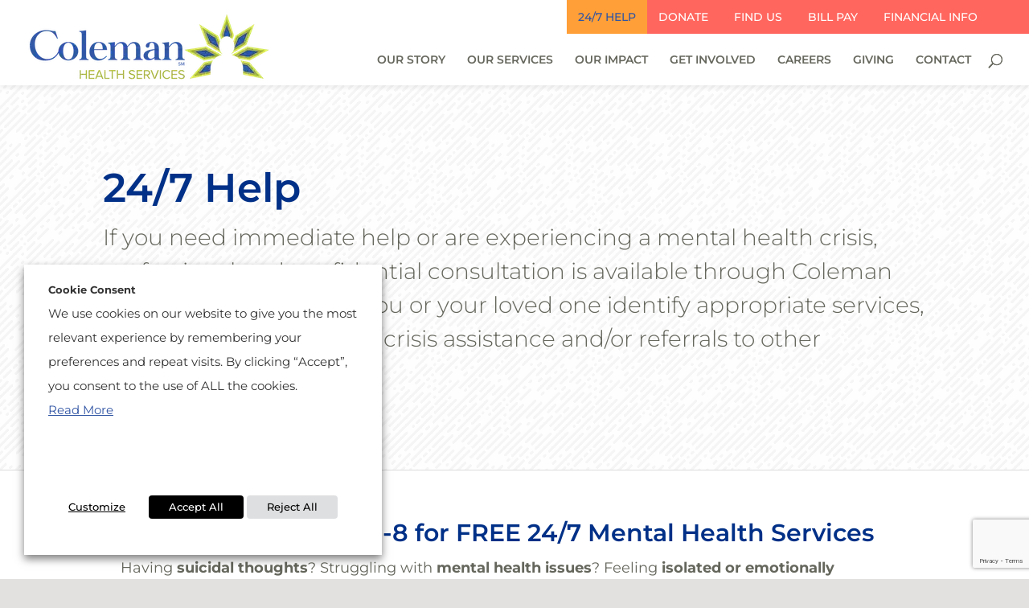

--- FILE ---
content_type: text/html; charset=utf-8
request_url: https://www.google.com/recaptcha/api2/anchor?ar=1&k=6Lddt-UqAAAAAGTxybgkI30Dp8NTKBsQuIx-wwPU&co=aHR0cHM6Ly93d3cuY29sZW1hbnNlcnZpY2VzLm9yZzo0NDM.&hl=en&v=PoyoqOPhxBO7pBk68S4YbpHZ&size=invisible&anchor-ms=20000&execute-ms=30000&cb=58l110myjzbp
body_size: 48481
content:
<!DOCTYPE HTML><html dir="ltr" lang="en"><head><meta http-equiv="Content-Type" content="text/html; charset=UTF-8">
<meta http-equiv="X-UA-Compatible" content="IE=edge">
<title>reCAPTCHA</title>
<style type="text/css">
/* cyrillic-ext */
@font-face {
  font-family: 'Roboto';
  font-style: normal;
  font-weight: 400;
  font-stretch: 100%;
  src: url(//fonts.gstatic.com/s/roboto/v48/KFO7CnqEu92Fr1ME7kSn66aGLdTylUAMa3GUBHMdazTgWw.woff2) format('woff2');
  unicode-range: U+0460-052F, U+1C80-1C8A, U+20B4, U+2DE0-2DFF, U+A640-A69F, U+FE2E-FE2F;
}
/* cyrillic */
@font-face {
  font-family: 'Roboto';
  font-style: normal;
  font-weight: 400;
  font-stretch: 100%;
  src: url(//fonts.gstatic.com/s/roboto/v48/KFO7CnqEu92Fr1ME7kSn66aGLdTylUAMa3iUBHMdazTgWw.woff2) format('woff2');
  unicode-range: U+0301, U+0400-045F, U+0490-0491, U+04B0-04B1, U+2116;
}
/* greek-ext */
@font-face {
  font-family: 'Roboto';
  font-style: normal;
  font-weight: 400;
  font-stretch: 100%;
  src: url(//fonts.gstatic.com/s/roboto/v48/KFO7CnqEu92Fr1ME7kSn66aGLdTylUAMa3CUBHMdazTgWw.woff2) format('woff2');
  unicode-range: U+1F00-1FFF;
}
/* greek */
@font-face {
  font-family: 'Roboto';
  font-style: normal;
  font-weight: 400;
  font-stretch: 100%;
  src: url(//fonts.gstatic.com/s/roboto/v48/KFO7CnqEu92Fr1ME7kSn66aGLdTylUAMa3-UBHMdazTgWw.woff2) format('woff2');
  unicode-range: U+0370-0377, U+037A-037F, U+0384-038A, U+038C, U+038E-03A1, U+03A3-03FF;
}
/* math */
@font-face {
  font-family: 'Roboto';
  font-style: normal;
  font-weight: 400;
  font-stretch: 100%;
  src: url(//fonts.gstatic.com/s/roboto/v48/KFO7CnqEu92Fr1ME7kSn66aGLdTylUAMawCUBHMdazTgWw.woff2) format('woff2');
  unicode-range: U+0302-0303, U+0305, U+0307-0308, U+0310, U+0312, U+0315, U+031A, U+0326-0327, U+032C, U+032F-0330, U+0332-0333, U+0338, U+033A, U+0346, U+034D, U+0391-03A1, U+03A3-03A9, U+03B1-03C9, U+03D1, U+03D5-03D6, U+03F0-03F1, U+03F4-03F5, U+2016-2017, U+2034-2038, U+203C, U+2040, U+2043, U+2047, U+2050, U+2057, U+205F, U+2070-2071, U+2074-208E, U+2090-209C, U+20D0-20DC, U+20E1, U+20E5-20EF, U+2100-2112, U+2114-2115, U+2117-2121, U+2123-214F, U+2190, U+2192, U+2194-21AE, U+21B0-21E5, U+21F1-21F2, U+21F4-2211, U+2213-2214, U+2216-22FF, U+2308-230B, U+2310, U+2319, U+231C-2321, U+2336-237A, U+237C, U+2395, U+239B-23B7, U+23D0, U+23DC-23E1, U+2474-2475, U+25AF, U+25B3, U+25B7, U+25BD, U+25C1, U+25CA, U+25CC, U+25FB, U+266D-266F, U+27C0-27FF, U+2900-2AFF, U+2B0E-2B11, U+2B30-2B4C, U+2BFE, U+3030, U+FF5B, U+FF5D, U+1D400-1D7FF, U+1EE00-1EEFF;
}
/* symbols */
@font-face {
  font-family: 'Roboto';
  font-style: normal;
  font-weight: 400;
  font-stretch: 100%;
  src: url(//fonts.gstatic.com/s/roboto/v48/KFO7CnqEu92Fr1ME7kSn66aGLdTylUAMaxKUBHMdazTgWw.woff2) format('woff2');
  unicode-range: U+0001-000C, U+000E-001F, U+007F-009F, U+20DD-20E0, U+20E2-20E4, U+2150-218F, U+2190, U+2192, U+2194-2199, U+21AF, U+21E6-21F0, U+21F3, U+2218-2219, U+2299, U+22C4-22C6, U+2300-243F, U+2440-244A, U+2460-24FF, U+25A0-27BF, U+2800-28FF, U+2921-2922, U+2981, U+29BF, U+29EB, U+2B00-2BFF, U+4DC0-4DFF, U+FFF9-FFFB, U+10140-1018E, U+10190-1019C, U+101A0, U+101D0-101FD, U+102E0-102FB, U+10E60-10E7E, U+1D2C0-1D2D3, U+1D2E0-1D37F, U+1F000-1F0FF, U+1F100-1F1AD, U+1F1E6-1F1FF, U+1F30D-1F30F, U+1F315, U+1F31C, U+1F31E, U+1F320-1F32C, U+1F336, U+1F378, U+1F37D, U+1F382, U+1F393-1F39F, U+1F3A7-1F3A8, U+1F3AC-1F3AF, U+1F3C2, U+1F3C4-1F3C6, U+1F3CA-1F3CE, U+1F3D4-1F3E0, U+1F3ED, U+1F3F1-1F3F3, U+1F3F5-1F3F7, U+1F408, U+1F415, U+1F41F, U+1F426, U+1F43F, U+1F441-1F442, U+1F444, U+1F446-1F449, U+1F44C-1F44E, U+1F453, U+1F46A, U+1F47D, U+1F4A3, U+1F4B0, U+1F4B3, U+1F4B9, U+1F4BB, U+1F4BF, U+1F4C8-1F4CB, U+1F4D6, U+1F4DA, U+1F4DF, U+1F4E3-1F4E6, U+1F4EA-1F4ED, U+1F4F7, U+1F4F9-1F4FB, U+1F4FD-1F4FE, U+1F503, U+1F507-1F50B, U+1F50D, U+1F512-1F513, U+1F53E-1F54A, U+1F54F-1F5FA, U+1F610, U+1F650-1F67F, U+1F687, U+1F68D, U+1F691, U+1F694, U+1F698, U+1F6AD, U+1F6B2, U+1F6B9-1F6BA, U+1F6BC, U+1F6C6-1F6CF, U+1F6D3-1F6D7, U+1F6E0-1F6EA, U+1F6F0-1F6F3, U+1F6F7-1F6FC, U+1F700-1F7FF, U+1F800-1F80B, U+1F810-1F847, U+1F850-1F859, U+1F860-1F887, U+1F890-1F8AD, U+1F8B0-1F8BB, U+1F8C0-1F8C1, U+1F900-1F90B, U+1F93B, U+1F946, U+1F984, U+1F996, U+1F9E9, U+1FA00-1FA6F, U+1FA70-1FA7C, U+1FA80-1FA89, U+1FA8F-1FAC6, U+1FACE-1FADC, U+1FADF-1FAE9, U+1FAF0-1FAF8, U+1FB00-1FBFF;
}
/* vietnamese */
@font-face {
  font-family: 'Roboto';
  font-style: normal;
  font-weight: 400;
  font-stretch: 100%;
  src: url(//fonts.gstatic.com/s/roboto/v48/KFO7CnqEu92Fr1ME7kSn66aGLdTylUAMa3OUBHMdazTgWw.woff2) format('woff2');
  unicode-range: U+0102-0103, U+0110-0111, U+0128-0129, U+0168-0169, U+01A0-01A1, U+01AF-01B0, U+0300-0301, U+0303-0304, U+0308-0309, U+0323, U+0329, U+1EA0-1EF9, U+20AB;
}
/* latin-ext */
@font-face {
  font-family: 'Roboto';
  font-style: normal;
  font-weight: 400;
  font-stretch: 100%;
  src: url(//fonts.gstatic.com/s/roboto/v48/KFO7CnqEu92Fr1ME7kSn66aGLdTylUAMa3KUBHMdazTgWw.woff2) format('woff2');
  unicode-range: U+0100-02BA, U+02BD-02C5, U+02C7-02CC, U+02CE-02D7, U+02DD-02FF, U+0304, U+0308, U+0329, U+1D00-1DBF, U+1E00-1E9F, U+1EF2-1EFF, U+2020, U+20A0-20AB, U+20AD-20C0, U+2113, U+2C60-2C7F, U+A720-A7FF;
}
/* latin */
@font-face {
  font-family: 'Roboto';
  font-style: normal;
  font-weight: 400;
  font-stretch: 100%;
  src: url(//fonts.gstatic.com/s/roboto/v48/KFO7CnqEu92Fr1ME7kSn66aGLdTylUAMa3yUBHMdazQ.woff2) format('woff2');
  unicode-range: U+0000-00FF, U+0131, U+0152-0153, U+02BB-02BC, U+02C6, U+02DA, U+02DC, U+0304, U+0308, U+0329, U+2000-206F, U+20AC, U+2122, U+2191, U+2193, U+2212, U+2215, U+FEFF, U+FFFD;
}
/* cyrillic-ext */
@font-face {
  font-family: 'Roboto';
  font-style: normal;
  font-weight: 500;
  font-stretch: 100%;
  src: url(//fonts.gstatic.com/s/roboto/v48/KFO7CnqEu92Fr1ME7kSn66aGLdTylUAMa3GUBHMdazTgWw.woff2) format('woff2');
  unicode-range: U+0460-052F, U+1C80-1C8A, U+20B4, U+2DE0-2DFF, U+A640-A69F, U+FE2E-FE2F;
}
/* cyrillic */
@font-face {
  font-family: 'Roboto';
  font-style: normal;
  font-weight: 500;
  font-stretch: 100%;
  src: url(//fonts.gstatic.com/s/roboto/v48/KFO7CnqEu92Fr1ME7kSn66aGLdTylUAMa3iUBHMdazTgWw.woff2) format('woff2');
  unicode-range: U+0301, U+0400-045F, U+0490-0491, U+04B0-04B1, U+2116;
}
/* greek-ext */
@font-face {
  font-family: 'Roboto';
  font-style: normal;
  font-weight: 500;
  font-stretch: 100%;
  src: url(//fonts.gstatic.com/s/roboto/v48/KFO7CnqEu92Fr1ME7kSn66aGLdTylUAMa3CUBHMdazTgWw.woff2) format('woff2');
  unicode-range: U+1F00-1FFF;
}
/* greek */
@font-face {
  font-family: 'Roboto';
  font-style: normal;
  font-weight: 500;
  font-stretch: 100%;
  src: url(//fonts.gstatic.com/s/roboto/v48/KFO7CnqEu92Fr1ME7kSn66aGLdTylUAMa3-UBHMdazTgWw.woff2) format('woff2');
  unicode-range: U+0370-0377, U+037A-037F, U+0384-038A, U+038C, U+038E-03A1, U+03A3-03FF;
}
/* math */
@font-face {
  font-family: 'Roboto';
  font-style: normal;
  font-weight: 500;
  font-stretch: 100%;
  src: url(//fonts.gstatic.com/s/roboto/v48/KFO7CnqEu92Fr1ME7kSn66aGLdTylUAMawCUBHMdazTgWw.woff2) format('woff2');
  unicode-range: U+0302-0303, U+0305, U+0307-0308, U+0310, U+0312, U+0315, U+031A, U+0326-0327, U+032C, U+032F-0330, U+0332-0333, U+0338, U+033A, U+0346, U+034D, U+0391-03A1, U+03A3-03A9, U+03B1-03C9, U+03D1, U+03D5-03D6, U+03F0-03F1, U+03F4-03F5, U+2016-2017, U+2034-2038, U+203C, U+2040, U+2043, U+2047, U+2050, U+2057, U+205F, U+2070-2071, U+2074-208E, U+2090-209C, U+20D0-20DC, U+20E1, U+20E5-20EF, U+2100-2112, U+2114-2115, U+2117-2121, U+2123-214F, U+2190, U+2192, U+2194-21AE, U+21B0-21E5, U+21F1-21F2, U+21F4-2211, U+2213-2214, U+2216-22FF, U+2308-230B, U+2310, U+2319, U+231C-2321, U+2336-237A, U+237C, U+2395, U+239B-23B7, U+23D0, U+23DC-23E1, U+2474-2475, U+25AF, U+25B3, U+25B7, U+25BD, U+25C1, U+25CA, U+25CC, U+25FB, U+266D-266F, U+27C0-27FF, U+2900-2AFF, U+2B0E-2B11, U+2B30-2B4C, U+2BFE, U+3030, U+FF5B, U+FF5D, U+1D400-1D7FF, U+1EE00-1EEFF;
}
/* symbols */
@font-face {
  font-family: 'Roboto';
  font-style: normal;
  font-weight: 500;
  font-stretch: 100%;
  src: url(//fonts.gstatic.com/s/roboto/v48/KFO7CnqEu92Fr1ME7kSn66aGLdTylUAMaxKUBHMdazTgWw.woff2) format('woff2');
  unicode-range: U+0001-000C, U+000E-001F, U+007F-009F, U+20DD-20E0, U+20E2-20E4, U+2150-218F, U+2190, U+2192, U+2194-2199, U+21AF, U+21E6-21F0, U+21F3, U+2218-2219, U+2299, U+22C4-22C6, U+2300-243F, U+2440-244A, U+2460-24FF, U+25A0-27BF, U+2800-28FF, U+2921-2922, U+2981, U+29BF, U+29EB, U+2B00-2BFF, U+4DC0-4DFF, U+FFF9-FFFB, U+10140-1018E, U+10190-1019C, U+101A0, U+101D0-101FD, U+102E0-102FB, U+10E60-10E7E, U+1D2C0-1D2D3, U+1D2E0-1D37F, U+1F000-1F0FF, U+1F100-1F1AD, U+1F1E6-1F1FF, U+1F30D-1F30F, U+1F315, U+1F31C, U+1F31E, U+1F320-1F32C, U+1F336, U+1F378, U+1F37D, U+1F382, U+1F393-1F39F, U+1F3A7-1F3A8, U+1F3AC-1F3AF, U+1F3C2, U+1F3C4-1F3C6, U+1F3CA-1F3CE, U+1F3D4-1F3E0, U+1F3ED, U+1F3F1-1F3F3, U+1F3F5-1F3F7, U+1F408, U+1F415, U+1F41F, U+1F426, U+1F43F, U+1F441-1F442, U+1F444, U+1F446-1F449, U+1F44C-1F44E, U+1F453, U+1F46A, U+1F47D, U+1F4A3, U+1F4B0, U+1F4B3, U+1F4B9, U+1F4BB, U+1F4BF, U+1F4C8-1F4CB, U+1F4D6, U+1F4DA, U+1F4DF, U+1F4E3-1F4E6, U+1F4EA-1F4ED, U+1F4F7, U+1F4F9-1F4FB, U+1F4FD-1F4FE, U+1F503, U+1F507-1F50B, U+1F50D, U+1F512-1F513, U+1F53E-1F54A, U+1F54F-1F5FA, U+1F610, U+1F650-1F67F, U+1F687, U+1F68D, U+1F691, U+1F694, U+1F698, U+1F6AD, U+1F6B2, U+1F6B9-1F6BA, U+1F6BC, U+1F6C6-1F6CF, U+1F6D3-1F6D7, U+1F6E0-1F6EA, U+1F6F0-1F6F3, U+1F6F7-1F6FC, U+1F700-1F7FF, U+1F800-1F80B, U+1F810-1F847, U+1F850-1F859, U+1F860-1F887, U+1F890-1F8AD, U+1F8B0-1F8BB, U+1F8C0-1F8C1, U+1F900-1F90B, U+1F93B, U+1F946, U+1F984, U+1F996, U+1F9E9, U+1FA00-1FA6F, U+1FA70-1FA7C, U+1FA80-1FA89, U+1FA8F-1FAC6, U+1FACE-1FADC, U+1FADF-1FAE9, U+1FAF0-1FAF8, U+1FB00-1FBFF;
}
/* vietnamese */
@font-face {
  font-family: 'Roboto';
  font-style: normal;
  font-weight: 500;
  font-stretch: 100%;
  src: url(//fonts.gstatic.com/s/roboto/v48/KFO7CnqEu92Fr1ME7kSn66aGLdTylUAMa3OUBHMdazTgWw.woff2) format('woff2');
  unicode-range: U+0102-0103, U+0110-0111, U+0128-0129, U+0168-0169, U+01A0-01A1, U+01AF-01B0, U+0300-0301, U+0303-0304, U+0308-0309, U+0323, U+0329, U+1EA0-1EF9, U+20AB;
}
/* latin-ext */
@font-face {
  font-family: 'Roboto';
  font-style: normal;
  font-weight: 500;
  font-stretch: 100%;
  src: url(//fonts.gstatic.com/s/roboto/v48/KFO7CnqEu92Fr1ME7kSn66aGLdTylUAMa3KUBHMdazTgWw.woff2) format('woff2');
  unicode-range: U+0100-02BA, U+02BD-02C5, U+02C7-02CC, U+02CE-02D7, U+02DD-02FF, U+0304, U+0308, U+0329, U+1D00-1DBF, U+1E00-1E9F, U+1EF2-1EFF, U+2020, U+20A0-20AB, U+20AD-20C0, U+2113, U+2C60-2C7F, U+A720-A7FF;
}
/* latin */
@font-face {
  font-family: 'Roboto';
  font-style: normal;
  font-weight: 500;
  font-stretch: 100%;
  src: url(//fonts.gstatic.com/s/roboto/v48/KFO7CnqEu92Fr1ME7kSn66aGLdTylUAMa3yUBHMdazQ.woff2) format('woff2');
  unicode-range: U+0000-00FF, U+0131, U+0152-0153, U+02BB-02BC, U+02C6, U+02DA, U+02DC, U+0304, U+0308, U+0329, U+2000-206F, U+20AC, U+2122, U+2191, U+2193, U+2212, U+2215, U+FEFF, U+FFFD;
}
/* cyrillic-ext */
@font-face {
  font-family: 'Roboto';
  font-style: normal;
  font-weight: 900;
  font-stretch: 100%;
  src: url(//fonts.gstatic.com/s/roboto/v48/KFO7CnqEu92Fr1ME7kSn66aGLdTylUAMa3GUBHMdazTgWw.woff2) format('woff2');
  unicode-range: U+0460-052F, U+1C80-1C8A, U+20B4, U+2DE0-2DFF, U+A640-A69F, U+FE2E-FE2F;
}
/* cyrillic */
@font-face {
  font-family: 'Roboto';
  font-style: normal;
  font-weight: 900;
  font-stretch: 100%;
  src: url(//fonts.gstatic.com/s/roboto/v48/KFO7CnqEu92Fr1ME7kSn66aGLdTylUAMa3iUBHMdazTgWw.woff2) format('woff2');
  unicode-range: U+0301, U+0400-045F, U+0490-0491, U+04B0-04B1, U+2116;
}
/* greek-ext */
@font-face {
  font-family: 'Roboto';
  font-style: normal;
  font-weight: 900;
  font-stretch: 100%;
  src: url(//fonts.gstatic.com/s/roboto/v48/KFO7CnqEu92Fr1ME7kSn66aGLdTylUAMa3CUBHMdazTgWw.woff2) format('woff2');
  unicode-range: U+1F00-1FFF;
}
/* greek */
@font-face {
  font-family: 'Roboto';
  font-style: normal;
  font-weight: 900;
  font-stretch: 100%;
  src: url(//fonts.gstatic.com/s/roboto/v48/KFO7CnqEu92Fr1ME7kSn66aGLdTylUAMa3-UBHMdazTgWw.woff2) format('woff2');
  unicode-range: U+0370-0377, U+037A-037F, U+0384-038A, U+038C, U+038E-03A1, U+03A3-03FF;
}
/* math */
@font-face {
  font-family: 'Roboto';
  font-style: normal;
  font-weight: 900;
  font-stretch: 100%;
  src: url(//fonts.gstatic.com/s/roboto/v48/KFO7CnqEu92Fr1ME7kSn66aGLdTylUAMawCUBHMdazTgWw.woff2) format('woff2');
  unicode-range: U+0302-0303, U+0305, U+0307-0308, U+0310, U+0312, U+0315, U+031A, U+0326-0327, U+032C, U+032F-0330, U+0332-0333, U+0338, U+033A, U+0346, U+034D, U+0391-03A1, U+03A3-03A9, U+03B1-03C9, U+03D1, U+03D5-03D6, U+03F0-03F1, U+03F4-03F5, U+2016-2017, U+2034-2038, U+203C, U+2040, U+2043, U+2047, U+2050, U+2057, U+205F, U+2070-2071, U+2074-208E, U+2090-209C, U+20D0-20DC, U+20E1, U+20E5-20EF, U+2100-2112, U+2114-2115, U+2117-2121, U+2123-214F, U+2190, U+2192, U+2194-21AE, U+21B0-21E5, U+21F1-21F2, U+21F4-2211, U+2213-2214, U+2216-22FF, U+2308-230B, U+2310, U+2319, U+231C-2321, U+2336-237A, U+237C, U+2395, U+239B-23B7, U+23D0, U+23DC-23E1, U+2474-2475, U+25AF, U+25B3, U+25B7, U+25BD, U+25C1, U+25CA, U+25CC, U+25FB, U+266D-266F, U+27C0-27FF, U+2900-2AFF, U+2B0E-2B11, U+2B30-2B4C, U+2BFE, U+3030, U+FF5B, U+FF5D, U+1D400-1D7FF, U+1EE00-1EEFF;
}
/* symbols */
@font-face {
  font-family: 'Roboto';
  font-style: normal;
  font-weight: 900;
  font-stretch: 100%;
  src: url(//fonts.gstatic.com/s/roboto/v48/KFO7CnqEu92Fr1ME7kSn66aGLdTylUAMaxKUBHMdazTgWw.woff2) format('woff2');
  unicode-range: U+0001-000C, U+000E-001F, U+007F-009F, U+20DD-20E0, U+20E2-20E4, U+2150-218F, U+2190, U+2192, U+2194-2199, U+21AF, U+21E6-21F0, U+21F3, U+2218-2219, U+2299, U+22C4-22C6, U+2300-243F, U+2440-244A, U+2460-24FF, U+25A0-27BF, U+2800-28FF, U+2921-2922, U+2981, U+29BF, U+29EB, U+2B00-2BFF, U+4DC0-4DFF, U+FFF9-FFFB, U+10140-1018E, U+10190-1019C, U+101A0, U+101D0-101FD, U+102E0-102FB, U+10E60-10E7E, U+1D2C0-1D2D3, U+1D2E0-1D37F, U+1F000-1F0FF, U+1F100-1F1AD, U+1F1E6-1F1FF, U+1F30D-1F30F, U+1F315, U+1F31C, U+1F31E, U+1F320-1F32C, U+1F336, U+1F378, U+1F37D, U+1F382, U+1F393-1F39F, U+1F3A7-1F3A8, U+1F3AC-1F3AF, U+1F3C2, U+1F3C4-1F3C6, U+1F3CA-1F3CE, U+1F3D4-1F3E0, U+1F3ED, U+1F3F1-1F3F3, U+1F3F5-1F3F7, U+1F408, U+1F415, U+1F41F, U+1F426, U+1F43F, U+1F441-1F442, U+1F444, U+1F446-1F449, U+1F44C-1F44E, U+1F453, U+1F46A, U+1F47D, U+1F4A3, U+1F4B0, U+1F4B3, U+1F4B9, U+1F4BB, U+1F4BF, U+1F4C8-1F4CB, U+1F4D6, U+1F4DA, U+1F4DF, U+1F4E3-1F4E6, U+1F4EA-1F4ED, U+1F4F7, U+1F4F9-1F4FB, U+1F4FD-1F4FE, U+1F503, U+1F507-1F50B, U+1F50D, U+1F512-1F513, U+1F53E-1F54A, U+1F54F-1F5FA, U+1F610, U+1F650-1F67F, U+1F687, U+1F68D, U+1F691, U+1F694, U+1F698, U+1F6AD, U+1F6B2, U+1F6B9-1F6BA, U+1F6BC, U+1F6C6-1F6CF, U+1F6D3-1F6D7, U+1F6E0-1F6EA, U+1F6F0-1F6F3, U+1F6F7-1F6FC, U+1F700-1F7FF, U+1F800-1F80B, U+1F810-1F847, U+1F850-1F859, U+1F860-1F887, U+1F890-1F8AD, U+1F8B0-1F8BB, U+1F8C0-1F8C1, U+1F900-1F90B, U+1F93B, U+1F946, U+1F984, U+1F996, U+1F9E9, U+1FA00-1FA6F, U+1FA70-1FA7C, U+1FA80-1FA89, U+1FA8F-1FAC6, U+1FACE-1FADC, U+1FADF-1FAE9, U+1FAF0-1FAF8, U+1FB00-1FBFF;
}
/* vietnamese */
@font-face {
  font-family: 'Roboto';
  font-style: normal;
  font-weight: 900;
  font-stretch: 100%;
  src: url(//fonts.gstatic.com/s/roboto/v48/KFO7CnqEu92Fr1ME7kSn66aGLdTylUAMa3OUBHMdazTgWw.woff2) format('woff2');
  unicode-range: U+0102-0103, U+0110-0111, U+0128-0129, U+0168-0169, U+01A0-01A1, U+01AF-01B0, U+0300-0301, U+0303-0304, U+0308-0309, U+0323, U+0329, U+1EA0-1EF9, U+20AB;
}
/* latin-ext */
@font-face {
  font-family: 'Roboto';
  font-style: normal;
  font-weight: 900;
  font-stretch: 100%;
  src: url(//fonts.gstatic.com/s/roboto/v48/KFO7CnqEu92Fr1ME7kSn66aGLdTylUAMa3KUBHMdazTgWw.woff2) format('woff2');
  unicode-range: U+0100-02BA, U+02BD-02C5, U+02C7-02CC, U+02CE-02D7, U+02DD-02FF, U+0304, U+0308, U+0329, U+1D00-1DBF, U+1E00-1E9F, U+1EF2-1EFF, U+2020, U+20A0-20AB, U+20AD-20C0, U+2113, U+2C60-2C7F, U+A720-A7FF;
}
/* latin */
@font-face {
  font-family: 'Roboto';
  font-style: normal;
  font-weight: 900;
  font-stretch: 100%;
  src: url(//fonts.gstatic.com/s/roboto/v48/KFO7CnqEu92Fr1ME7kSn66aGLdTylUAMa3yUBHMdazQ.woff2) format('woff2');
  unicode-range: U+0000-00FF, U+0131, U+0152-0153, U+02BB-02BC, U+02C6, U+02DA, U+02DC, U+0304, U+0308, U+0329, U+2000-206F, U+20AC, U+2122, U+2191, U+2193, U+2212, U+2215, U+FEFF, U+FFFD;
}

</style>
<link rel="stylesheet" type="text/css" href="https://www.gstatic.com/recaptcha/releases/PoyoqOPhxBO7pBk68S4YbpHZ/styles__ltr.css">
<script nonce="HRSqy6lr1aHlWthrWbqrUw" type="text/javascript">window['__recaptcha_api'] = 'https://www.google.com/recaptcha/api2/';</script>
<script type="text/javascript" src="https://www.gstatic.com/recaptcha/releases/PoyoqOPhxBO7pBk68S4YbpHZ/recaptcha__en.js" nonce="HRSqy6lr1aHlWthrWbqrUw">
      
    </script></head>
<body><div id="rc-anchor-alert" class="rc-anchor-alert"></div>
<input type="hidden" id="recaptcha-token" value="[base64]">
<script type="text/javascript" nonce="HRSqy6lr1aHlWthrWbqrUw">
      recaptcha.anchor.Main.init("[\x22ainput\x22,[\x22bgdata\x22,\x22\x22,\[base64]/[base64]/[base64]/[base64]/[base64]/[base64]/KGcoTywyNTMsTy5PKSxVRyhPLEMpKTpnKE8sMjUzLEMpLE8pKSxsKSksTykpfSxieT1mdW5jdGlvbihDLE8sdSxsKXtmb3IobD0odT1SKEMpLDApO08+MDtPLS0pbD1sPDw4fFooQyk7ZyhDLHUsbCl9LFVHPWZ1bmN0aW9uKEMsTyl7Qy5pLmxlbmd0aD4xMDQ/[base64]/[base64]/[base64]/[base64]/[base64]/[base64]/[base64]\\u003d\x22,\[base64]\x22,\[base64]/DjzhUMi4Bw5FLwo4gdMKkWFnDsxRCQXPDvMKNwr5+UMKrUsKnwpAMdMOkw71WL2ITwrnDvcKcNH7DosOewovDo8K2TyVsw5J/[base64]/DnMOfwroMXcKjYMKLeQ0rwq7DjTPCpcKJQyBGXDEragbCgxgoSGg/[base64]/[base64]/DtsO3w7R+wpYEFMOKw6RkDsOTNgNxbsOjwrfDk2hFw5vCizPDkzPCj0/DqcOLwrRQw6jCkD7Dpg9qw48lwqnDp8O9wrZQXmLDoMKyQyVcZld2wppwFGTCvcOHdsKmQWVJwoFlw69aDcKhfcOjw4fDocKpw4nDmw0hcMK/[base64]/[base64]/DjsOXwp3ChV8rw4DDlUMuR2sLw6BxdMOywrLCr1vCgFvDm8K+wrcBwoJ2WMOnw63Crz01w6RqO2IEw5dmJhMaax1twpVGU8KDDMKlVmotcMKMcirCvknDk3DDrsKSw7bCp8OlwoY9wpISScKoSsKpDHcUwrBqw7h9Mx/DhMOdAGAgwrrDs2/CmjjCr2jClC7DlcOsw61MwoN+w5JhSBnCglvDqxzDksOwXiQyXsOyckcyYFDDl1wcKyjCsHhJK8OgwqM4IAI7ZxzDnsK/NmZywoTDqyDDp8Kaw5k7M0TDo8O8EnXDlhgWeMKLZFQYw7nDj1HDnMK6w6REw4A4B8OfX1XCm8KUwrVBcVPDp8KIQDTDpsK5cMOSwrjCmTkpwqvCoG58w4AHP8OWHmzCtl/[base64]/Cs8KXwpFTwpTDucORdBvCrCLCjMKsE8ObwpnCnU7CisK4FMOJJcKLd3pVwr05SMK2U8OIMcKawqzDvhLDocKew7sNEMOpNW7Dl251wqc/ZsOlCyZldsO3wrFTdHzCm3PDiV/ChAzCl0BEwqktw6zDrEDCkgZSw7JXw5vCkUjDucObSgLCmgzDl8KEwp/CpcK/TGPDpMO/wroGw4XDjsKPw6zDgh1hHDUtw7VCw5grDFLCkDMlw5HChcOXPB8BAsK5wqfCmHg1wolnXcOpwrcjSG/[base64]/DuhPCkG/Dj8O2QyDCtsOfdEVOPQc3wrUMDjoYfMOffUhdP0gjJT57OsOHEMOyFcKkHsKbwqQ5OsKSOMKpWQXDgcOTKQPChD3DoMOScMOhf31TUcKMbRXChsOmfMO5wpxTTMOkdxnDryE8W8K5wqHCrA3Dm8K+KBIvLSzCrw1/w5JOfcKVw6TDkjRxw5o4wprDlCTCsBLDumXDoMKXw55IF8O9Q8Ogwr9tw4HDhAnDpMOPw6jDj8ODVcK+RMOPYCs/wprCnAPCrCnDrHd4w7h5w6jCp8OOw64CCsKXXsOdw5rDocKrYMKewrrCh3nDtV/CpiTDlGVbw6R3dMKjw5hjE3cpwrTDlVptcx/DgAjCgsKyb14uwovDsS7DnWxqw4dxw5DDjsOHwoRkIsKiPsKBA8ODw64Uw7fCh0YNecKqQcOmwojCvcOzwrTCu8KpWsKrwpHCi8OFwpfDtcKtwrlbw5RNXhNrJcOww4DCmMORFGIHCWZcw6obNgPCkMOiOsOaw7zChsOEw6zDusO8N8OSGUrDmcKuBcOvZ3/DpMKewqpqwo7DusO5w7LDnDbCqW7DlsORbTHDjHrDq018w4vCnsOhw6E6wprDj8KKGcKTwojCucKlw6xUWsKvw7/DhyLCnGTCtSbDlD/Dp8OuWsKdwobCn8Okw7zDq8OOw6PDmmjCu8KXecOWbwHDjcOqL8Oew74EGkkOJ8Ole8KOdwoLVXvDh8KUwqPCi8OuwqEMw4sbNgTDmnrCmGzDmcOuwovDt1FKw7ZDW2YswqLDmmzDqHp9X2/DohtPw7XDowXCu8Kdw7bDrTfCncOcw4xMw7cCwrluwo3DlcO/[base64]/DlmnDnmMrw5vDucODICHCt8OlWsOMBXkCQQ3DgzVAwrMiwrvDtgPDsiAfwr/DtsK0XsKBM8O3wqnDg8K+w5RNBMOICcOzLG7CtFjDh18yVCvCscOVwrImdW5Bw6nDtXk5fDzCuGgfKsOqaVZfw7jCli/CvAcWw6xqwoNLHjPCi8KlLX8wIT1yw73Dix1cw5XDvMKgQgHCg8Kuw7/DtWPDqmbCt8Kow6DCgMOUw6UpbcOTwrjCoGjCn1/CjFHCrgphwrp3w4rDrQ/[base64]/DmQgew7vDmMO1w5cKw40uM1jCjsOndsOUw4cNP8KKw6lJdiPDhsKPYMOvbcO1elPCv3HCmTzDg07ClsKGXcKQA8OBU1/[base64]/CvWZqw5dVw5PCncOjSMOmPRTCn8OvJWHDlXpIwo3CjyJIwrh4w5peUEDDuEBxw6Fqwo8Owo1Mwrl5wrxkA0bCsEzCn8KmwpzCqsKFw6EWw4VVwrkQwpjCv8OiMjIVw7ABwoMMw7TCgjPDnsOQUcKzA1zCtXJObcOpXldGdsKHwofCqw/CpFcVw714wojCnMK+wpZ1YsKdw65VwrV0OgZOw6s1P3Azw7XDsBPDucOnFcOxMcOULUkTcyBlw5bCkMOHw6smR8Knw7E7w6ZKw4/[base64]/LcK1wp0XQsKhKcOFR8O0w7rDhsK7LWjCqyJTF00kwpgicMOsWyRUV8OMwovCvsOxwr1gM8ONw5jDkzN9wpXDosKlw7vDhsKswpFaw6/[base64]/DhcKHQ8OAAcOVw7Atw4E5ah5qworDtcOdw4PCk3PDl8OJw4RUw7/DjEXChANRIcOMwqrDkGNnLXXCmmE2HMOpfsKkB8KpTVTDoBthwo7CosOwNmPCvEwZecOuKMK3w7kBC1/DtQ5WwoHCozp8wr3DoxEFfcKCSsOENC3Cq8O4worDgg7DvkMJK8O8w4fDn8OZARzCmcKQPcO9w6gldXLDnXIUw6LDhF8tw4ZJwoVZwpnCt8KVwrrDqC5jwobDrSlUHcK3LlAYS8OQNG1PwpkDw4oWBzTDrnXCoMOCw7BDw7/CjMOdw6ZYwrBvw5NYwqPCscKIbsOsHhB6C2bCv8KJwrJvwo/DmMKBwrUech5Hc2o4w6BjTMOfwrQEUMKGdgNEwp3CkMOEw7vDumlRwqIOwoDCqRvDrRtHEcKhw4zDlMKHw696dCzDvzXCgcOfw4dnwrxqwrZ2wq8Uw482Jg/CpyhIeCIrbsKUWkvDo8OoOGjCnGwWIUVsw4Eew5DCsjY3wrUEBRjDqypzw6PCnSt1w4nDhE7DhnUrB8Ouw7zDnmA2wp7DklMew6RNY8OAacKCW8OHHMKidMOMPX1UwqBAw6LCnFo/Dj1DwqPCmMK7axB3wqnCuGwhwodqw4PDlH3DoDjCjD7CmsOydMO1wqBWwqoOwqsDD8Oxw7bCiXUkMcOGWjzCkEHDiMOgK0LDvzlZQG1sR8KrcBUDw5A5wrHDrFJrw4jDuMK4w6jDlDQ3U8Kqw4rCisOAwrZYwr0oAHk2MyHCqiTDqi/DokzChMKaBcKqwqDDvDTDvFhHw5QpKcK0NE/DsMKmwqHCo8KHMMOAQAJsw6pcwrgbwr5yw4QEF8KYVwI/BSN7esOWLFjClMKWwrRMwrrDkiBDw4dswoVJwpl2fH9CN0krcsOLfFzClk/DicO4AHpvwqXDuMORw68hw6vDiU81Eiwnw5LDjMK4FMOLbcKvw7RpEEnCqErDhW9Rwp5cCMKkw6jDgcKkLcKIZHvDuMOQQcOuP8KRAUfDr8Oww6LCgj/[base64]/dcKuw6NHwrvDsC8PwrZwwq/Ds2YVw6/Ds27DmMOpwozDt8KfIMKjWksgw5fDl2cGNsKNw4w5w611w6puHAoEesKzw6l3PBtjw4hQw6PDhHM7TcOpeQgBO3zCtWDDrCAHwpRYw43DkMOOPMKdVllcb8O6GsOAwr4Pwp1tHRHDpH1nI8K1UX/[base64]/wrMbS8OnwprChsOCwp/[base64]/wr9BwoU8w6U3YDDCnsKuwovCu8ORwqUnYsOCw5/DnFUjwqnCpcOzw7PDlgs2VMKfw4kXFi4KKcKHw77CjcKOwpRNFQ5Uw5dGw43CsyzDngd6UMKww6vDoFHDjcKNY8OqPsO1woMVw6t6KzwDw7zCk3rCqsOuHcOWw6tlw7BaF8OVwoN+wqLCiQtfMwAXRW0Yw45/[base64]/[base64]/woQ+OxfClsKUIh7DsxrDmsKgw61gMMO/w6/CgsKrTMOSGQrCksKew4dXwpDCpMKSw5jDslTChXYLw6AWwqYTw7XCmMKTwoPDnsOFbsKPasOrw5NgwpvDssOswq9Kw7/Crg8aJ8KFP8ODbH/Cm8KTPV/[base64]/woQWw63CgMKtB8KDVAjDmsOgB8OND0/CuMKFFCXDllVYYzPDniPDilREa8OZCsO8wonCs8K9ecKWw7gow6cqVW40wqUmw5DCnsOFfsKew44Ww7gsIsKxwpDCr8ONw64nPcKCw654wrjCsWDCu8Ozw5nCucKfw650GMK6X8KrwoTDujXCvMKQwp5jNDExLkDCncO6EXAlFsObUy3CkMKywo3DlwVWw5vDqwHDiX/[base64]/DgBdbbcKWw4RAFgrChcOUw57DlsO9w4jCgMO3TMO4MMOmTcO6ZsOCw6lDYsKdKCsowrfChHzDvcKXQ8Oew4c2YcOeYMOnw7Vqw4I6wp3Co8KWWz/[base64]/w5/CmcOoakIcWsKQw6nCok1swqXDgAnCoHEJw6J2HgQxw43CqF1nfETCnT5xwqnCgS3CkSorw401HMOHwp7CuAbDlcKSwpcRw63CqBVSwqgYScOKSMKIQsOZZXPDkw5qB0ozRcOgACQew6nCgl3DvMKfw5vCk8K3cxxpw7tAw6MdWkAFw4vDphnCscKlGE/CshXCr27Cn8K7O3o6M1wOwo/CucOfbsKhw5vCssKOMMOvV8KARTrCn8OsP33Ck8OUJB1VwqpEVRRyw6hTwqAaf8O5wrUdwpXCscO2wqpmI3fCtX5VO0jDo1XDmMKBw6/[base64]/CrGQfw7nCqybDjsKlw4XCu0/Dlh3CtcOLAD9JccOSw5VgwpTChsO+wotvwpV2w40pesOEwp3DjsKkSlHCtcOvwrEVw4TDsjAdw5fCj8K6PUMAZQjDqhdKbsO/ESbCocKGwpjClXLCtsOewpbDisK+wqIKM8OXT8OBXMO0wqjDvx9jwopZw7jCmnsxOsK8RcKxYA7CglM1KMK7wp/Cm8O+CCNbJRjDsxjCk1LDljkhNcO+VcOIZGnCsXzDmwrDpUTDvMK6WMOnwqrCscOdwqplMCbDmsKGDcO0wqrCkMK9NsKHaTlOamzDncO0QMO5LAskw7ZnwqzDoDhswpbDgMO0woxjw7cMBFYPLDpVwppDwp/CgkEVZsOuw5bCmXVTfCnDgCxJHcKOcMO1IBDDo8OjwrM6AcKwJid9w64+w5DDm8ONEDrDjxTDusKDAH8zw7DClMKZw5bCkMOnwqDCqn47wpLDnxrCs8ORRHhARXYhwqTCrMOHw6XCrcKnw4kJUQFYVlxUwp7ClVDDoE/Cp8OwworDpcKrTirDrWvChcOCwprDisKOw4N1OBfCszk2MgXCt8OQOGvCmnDCnsO5wp3Cnk5sLAozw4DCtlDCsC1kFn1Dw4PDnDdjcjB4DcKcbMODWh7DkMKEdsOYw4AmQEhowqvCucOxMsKnIDg/R8OWwqjCrEvCjkwcwqnDg8OHwrfDscOuw7jCrcO6wqgsw4fDiMKAJ8O6wprCtQp+wrA8WHTCv8KSwq3Dm8KcGcKeYFDCpsOHUhvDs2XDqsKGwrwYAcKGw43ChlrCg8KNNQZCH8OFRsOfwpbDmMKDwpMtwrLDhE4bw7/DosKJw5IaFcOOWMKCb1XCjsO8DMKhwqleEV4Ba8KQw5oCwp5FG8KkAsKNw4PCuVrChsKDDcO6aFDCq8OGSMK9KsOiwpZRwrfCoMOWRlIIXMOCTz0yw49sw6AMXQ4hbcO/[base64]/[base64]/DpX4TwpfCtGzDu0HCn8OeNsKkdsKewrHCscOeworClMKkfsKtw4rDscKpw6M0w59BUV89F1UcYMOmYnrDq8KddMKJw4laM1Bww5Z4V8OjCcKLecK0w7o3wptTKcOiwq59N8KBw58Xw6doRMKxXsOPKsOVPmRawoLCrSHDhsKbworDi8KdZsO1TWwwP1M1ZQRfwrIHFX/Dj8OWwqQDPDglw7cofEXCpcO0wp3CtFPDlcOsXsO0IMOfwqMBZsOGdiEIZHE6VxbCmxTCj8KoZMK9wrbClMKYCVLChcO/GVTCrcONNgkYLsKOPsOhwo/DswHDkMKQw4DCpMOrwr/[base64]/Dg8KXw5DDnsOxAxMES3PDg3QiwqPChBfDt8ObbcOPNcOPe2ttPsKfwoHDi8OTw695asO0XsKBZ8OFf8KVwpRqw70JwrfCqlQKwqTDoFxswpvChBpHw5DDkklReiJyTsOyw50OB8KGBcO1b8KILcObF2kXwpZMMj/Du8ORwpbClmjCjGgzw5ECA8ObL8OJwqzCrWIYf8KWwpHDrzdSw5fDlMOuwpJqwpbCjcKPFWrCscOHZCA6w5LCm8OEw5I/wrpxw4rDsl9rwrDDqF18w7nChMOKNcOAw54qR8K1woZew6YBw6/[base64]/wp3DliHChi9MelbClzQcwrfCunFSXcKCSsKVLiDCkkrDjTpJaMObJ8K/wpvDgW5ww6nCrcK2w49JCjvDhm5oFR3DhjQ3w5fDplXCgGXDrAhUwpwKwo/Cv2QPD0oKV8OyPXY0ZsO2woIGwog/w445wqoFakrDtB1vPcKfWcKnw5jCmsOow6rCsE8xdcOxw6EoS8KNOUYhBHs4wolDw4p+wrLDn8KsOMOEw7rDksO9Ti4MJUzDlsOcwpw0w7w4wrzDm2TCvsKkwqNBwpHCnA/CiMOEJDwdL0TDg8O3dAULw7vDgA7CmcOOw5R7KEAOw78+N8KMYsOrw6cYwrhnKsKFwoHClsOwNcKIwr9QKSzDlk9jGsOGSgPClyM+w5rCvj85w7dlYsKMSkPDuiLDjMOjP37Cqgl7w49cDsOlAcKJSQ8/[base64]/w5/CncK1wqQqw4o8JRIpwrkcbsOIw5fDrFBIMTQmcsODwpHDqcO9bnPCqUbCtQdaPMOSw6bDgsKlw4zCgwUOw5vCrsKdJcKkwrY/YR7CucOXYgE6w4rDqBfDmgNVw5hAH3YeenfDmT7CjsOmKVbDicKHwrhTRMOow7/ChsOmw6LCkcOiwpfDjz3CoEPDm8OBa1PChcOESDvDksOVwrvCtk3DlsKNOivDrcOIasK8wpbDkxPDjCkEw65HJXDClMOCEsKjbMOAUcO5c8O/[base64]/w6HClAl/w7/DpcKGB8KOJSfCtQzCi3N2wopYwpI8T8O1Y357wozDiMOXwrnDg8OcworDlcOvKcK3fMK6wpfDrsK/[base64]/DlmrDsyDCtcKOGMK0TcO/wo0aw7nCkFXDpMOewqHDhMOtQmpqwrwzw7DCrcKjwrt/QlgnAsOSdh7CuMOrRFHDv8K/[base64]/CmhNEw4ZoXH0iw7/DuMKLw6PDisKtwqUAwqrClDVBwoXCkcKXS8OGw4R9ZcOjJgTCryHCmMOvw5PDpiBrXcOZw6EOKi00VknCvMOqFV3DgMKLwoVzw6tKWk/DoiAfwqHDh8Kcw4LCi8KHw4YYB1VZcUsPIBPCtsOacm5cw6rCvC3Ch006wqxAw7s2w5TDpcOswqZ0w7PCncKlwr3DgyHDijPCtxtPwrN5AG3CoMO9w6nCrcKEw47ChsO+bsO9QMOfw4nDonvClcKJw4J+wo/CrkJ5w5jDksK9GyQgwqLCtyzDtlzClsO8wqbChFYVwrpLwoXCicOIYcK+Z8OWZlRdOj43TMKHwp44w5YEaGwIUcOGD2UJPz3DgT45fcO3KDYCIsKzI1vCom/DgFRhw5FJw7jCpsOPw5VJwpXDgzxJKDxBwrfCmsOqw6DCiB/DkAfDtMOBwq1Zw4rCkQdswqrCrFzDg8KKw7rCjmAgwqNww6VUw6fDgX/DiWbDi13DksKiAy7Dg8K5wqvDsF0UwrIvAMKpwpINf8KMXMOYw5LCncOvM3XDicKYw4duw7N6w7zCrgtac1XDnMOww5fChjVFScOgwo3CssKKNgjCo8OZw71MD8Kvw5UXacKHw4twZcK7bQHDocOuBcOGbFDDkGt6woA4Qn/DhcKlwoHDl8KpwofDqsOlPR0awqrDqsKdwoMfS3zDo8OIbnvDhsOeTRDDmMOewoc3YsObTMK7wpQidC/DhsKrw7bDtgbCv8Knw77CtFjDtcKWwr8PXUpuBEkzwqXDtsOJRDPDoQkSV8Otw5NIw5Y4w4J1FEHCmMORI37Cs8KyPcOrw6PDjhlsw4fCjERmwqRBwonDhhXDqsOMwo98OcKGwpzDlcO1woDCrsKxwqh0ET7DhgB4dsOuwrbCn8K6w4/DmcKdw7vCo8OLcMOmbEPDr8OJwr4cVlNiKsKSG1/CuMODwoTCgcOuLMOgwrHDizLDvsKmwqXChlFFw4rCncK8I8OTNcO7BHlzNcKfbCF5FSXCvlstw69DAwR/D8Odw5LDj2rDlWvDlsOgDcOXZcOvwqHCsMKYwp/CtQNUw5hVw7UNbHcBwrjDusKzZ0k2ZMOiwoVdWcKywo3Crx7DoMKDPcK2XMOhesKUUcKdw7xJwrdww5RVw4IYwrZRVSPDnBTClSwYw6gvw4FbOQ/Cq8O2wr7CrMOmSHHDvwDCksKLwqrDsHVDw47DqMKqF8KIfMOFw7bDhSlMwpXCiAHDuMOSwrbCuMKIL8K+Fikqw77CmldwwqgNwrJsMWMbV3nDqcK2wo9tf2tdw5vCulXCiW/DpD4DGhdvMgg0wq5kw7/CusOUwqDCisK2ZsObw7Qbwr8ywrwRwqvDlMKZwpzDpsOgYcK8CB4RAUZVV8OEw6dBwqMiwpUGwr3Cjj07Q1JLN8K4DcKlEHDCu8OFck5UwovDu8Orwo/[base64]/DnsK/[base64]/CuMOPYVXDksKxwq3Dv1fCokM/wqDDk8O3wqcUw78/wp7ChMKfwpbDnVnCi8KTwqLDnVxFwqkjw5Fzw5vCsMKjHcKaw7cAP8OIXcKeAgjCpMKwwrIMw53CjzjDnBQNWArDjTYKwpzDhi47cjLCoi/CocOte8KRwp83eRzDg8KwCVA4w6LCi8O0w4HCtMKWVcOCwrtyEGvCt8O/blx4w57ClVzCl8KXw6/Dpm7Dp2vCmMKjZE1rOcK5w4kfEhHDn8O5wrYPNyPClcKUSsOTIlsNSsK3Xz0iN8OyQMKuAn09R8KRw6TDl8K/[base64]/[base64]/CiUvDhSjDgg0BNx/CjWLCqScsw59bBh3CtsOTwqzCr8Odwr8wBMK/[base64]/Cr8KBRcOTbiTDtWQ/ScKuw7LClhpvw7YvwqUmdVbDkcO6YxHCpnxGdcO1w6gRdFbCnw/Dm8K1w7fDpgnClsKGw5xPw6bDpDRwClgHOEhAwo0iwq3Cpk/ClhjDnUBiw61AdnZOFT7DgsO4GMKvw7wuLSFTNy/CjMO4Wx9pWBByYsOIdcKlLDElXyfCgMO+fsKZGkB9RCpYTSwbwrvCizFkFMKHwqDCsgrCjwZcw5lawoY8J2Q/w4zCg1rCk3DDnsKOw6NAw5Y4WsOcw7sJw6PCosKhFETDh8O9ZsKnLMKjw4DDu8Osw6vCqw/[base64]/ClsOTwp7CoVJ3HMKiTcKIw4/[base64]/DsnIqYw3CvsOqO8OswrzCvMKTMMOTw6/Dh8Oqw41rXBclRmQDUg0aw4DDiMOWwpXDkG4EdiU1wqnDiQpEUsO+V2p+ZMOeJnUTTSDCocOLwqwXd1jDpGrDl1PClcOTH8OHw7IKd8Orw57CpUTChD/[base64]/HlZcS8Kww7vDqSgtw4LCr8OjRcOpw4VFO8KhVmTCksKtwr7ChxHCmBgRwq8gSWp9wpXCjg59wphqw7rCp8Khw7LDqcOKEU8jwrlhwqZFR8KiZUfCugfCjh1fw5HCpMKeKsKyZTBlw7JIwr/CgEkKZD0DIzZxwr3ChsOKBcOwwrXCn8KgBQIBDyJFMF/[base64]/wqp3wq/DpMKCwq/CrMOnw6PCu8KrMTHClQEkXMKXAHNhbsONGsOuwqfDm8OdcgrCuGvDrALCnyBKwotRw5cgI8ONwpPCtEshBXF/w6gpOHphwpPCu0Fww5B5w5VvwqNJJ8OFbFBrwpbDpWnCmMONwqjChcKLwpFDCxzCpgMRw4HCusO5wrMkwoYmwqbCoHzDoWXCg8O5R8KLwqYQfDJsecKjS8KPcSxPW2VEX8OoE8OGDcKKwoZQEBlYwr/ChcOdD8O+P8Oqwr3CsMKdw6DDj3rDnStcbMOcbsO8Y8KkFMKEHMOaw5MQwoR7wq3CgsOCVz5vVMKHw5TDo2nDj3kiP8KhKmImAGrCnEMzPRjDjSTDhcKTw7LCq31zwoDCgGIDXnMhTMO+wqwXw5VGw4FTJHXCgFk0wp1sTG/CnzbDrjHDqcONw5rCuGhMMcO7w4rDqMObAxo7SV1JwqFsZcOywqDCoVtwwqJkQzE+w7xVw6bCoS8HRBVbw5NmUMOXAcKgwqrCmsKWw59Yw7/Cn0rDk8OpwpUHKcKzw7VWw41TZXd1w5kgV8KBIE7Dn8ODJsOebMKVMsKHCMOeQE3CgcK5K8KJw4p/[base64]/OcK/w7zCvHbDt8OPTsOvw41cwp46w4txwqRnaWjDnHAfw48Bf8O0w7sjD8K0Q8KYKRdfwobDvinCnU7DnmDDln7DlzLDnV5wDw3CqG7DhGRoX8OwwrotwolKwoc5wo0Qw5F/[base64]/DlcOpw7zDosOzw7lvbcKkRV8IS8OoRUhCbhx7w4DDhitlwp1/[base64]/[base64]/DtMOcw6HCuTLCon9YYMKswog2di3ClcKZw6/Cr8OSwoDCv1HCscOVw5DClzPDhcKbwrLDpMKXw5JYLylxMsO9wrYVwrJADsOnWBAcQ8O0JzPDosOvcsK1w4TDgSPCujRpdlh9wqPDlhYAXAnCi8KlPj7DocONw41yBnDCpD/DosO0w5gGw47DgMO4QzfDqMOww6JdWMKswq3DtsKSaRkPRSnDmHMtw49PD8KVfsOMwpkuwp4ww6XCh8ONA8KVw5Nww4zCvcOAwpwqw5XCuDDDkcOlBAJQwr/CnRAOd8KyOsOtwrzCtMK8w7PDnC3DocK6X3hhw4/[base64]/[base64]/CpW/CqcOxbARqwphjd2sUw4ZTUEPDuDPDsH88wogkwqsLwoZ8wp88wqLClStQdcOvw4DDqC9HwonCqnTDj8K5I8Klw4nDpsKTwq/DtsOnw4fDulLCvlR7w6zCt35wNcOJw7sjwq/[base64]/Cu8K1wofCoxtddjgMwr4nwq3Cp3zCmkvCngtOwqTCiEnDtF3CtjHDvMOFw6Mrw694L2TDncOtwq5Jw6srFMOtwr/DrMO0wprDpwpwwpTDicKoMMOZwp/DqcO2w45aw57Ck8K6w7sSwofCtcOjw6NTw4rCrmpNwqnCl8Ksw7lVw5stw58VLsOlURDDkXzDj8KpwpkFwq/Di8OwcGHCu8K+w7PCvGxlKMOAw7Auwr7CisKuKsOsFT3DhifCjDjCjGkHPcOXcxrCl8OywolqwrpFTMKRwqTDuCzDkMOyd17CrWRhA8KbacODCHrCmULCqTrDiwRMbMK8w6PDjxZoT2l9f0N7elM1w5JXXVfDhmTDtcKlw4DDhGMCdk/Doh5+GXTCjcOFwrYnUsOTRHQSwpwXc3hkw7TDl8OGw5HDvwISw51NVjwUwq58w4PDliRYwpR5ZcKSwpzCnMOqw4o7wrNjdMOewrTDl8KgOMOZwq7Dg2fDmCDCnMObwpvDjx1pKBVBwoHDoxTDr8KLBX/CryJvwqbDvxnChzwWw5BnwrPDksOjw4cwwoLCt1PDr8O7wqU3Jgk/wocXKcKJw7TCtmXDgnjCqhDCqcO5w4Bcwo7DgsKXwpnCsBdBT8OjwqbDqMKKwrwbd0bDgMK+wrc/[base64]/SsOXfBpOwqUEwrY8w6tDw6k1w4Z7asOmwpYww7bDhcOawq8rwqvCvU46bMKxX8OhJ8KfwpvDvwo1T8KfasKKfnbDjwbDp0fCtEdubg3CvxE9wojDjnPCli8sT8KJwp/Dt8Odw7fDvy95A8KFITY/[base64]/DhsKWJXrDj8Ojw73DmcOUV8Kzw5lxwpUbblYOEhRkQ1/DtCt7wrcfwrDDlsKbw4HDsMOud8OtwrMUZcKuRcKbw5zCtUIuE0LCjmvDmELDs8K/w7rDg8Orw4tuw4YQYyvDsw/CoHTCnwjCrcOww5tvMMOowoV/[base64]/DpMOjw5sxRFrChcOVR8OywpXCgsK8w6XDkiDCi8KBGyXDl27ChnbDpmN0N8K0wqLCpzLCuXYYTy/[base64]/EMKSw7kgIGFHK3lEN3gSw6sfUsOfLMOWUC/ChMOdR3LDgm/CnsKLfcOwFH0FRMOPw75aPsO9eRnDiMKBPcKFwoAOwrwwWETDsMOHbsOiTF/CssK+w5Q1w4ZUw4bChsKlw51TSk8UZ8Kuw7U3MsO0wpMxwqJMwo5JLMO7RX/CtMKDA8OZVMKhPCLCnsKQwoLCiMO7GnZxw7rDsmUPDADCiXnDmDEdw4LCoC/Cqy4KalnCvnFlwpLDusONw5jDpAYxw4/DucOuwoHCumczO8KjwoNpwqBpF8OrIxzCpcOXB8KkBH7CgcKLw5wuwqcBG8KrwobCpzs2w6rDgcOKKCTChzwTwpRQw43DnMOYw546wqrCrkMGw6MWw59XQlLCk8OFLcOLIMK0F8KBfsOyAlJ/Uix3YVLDvcOHw77CsiRUwpAkwqXDhsOHbsKZwqjCtjc9wpV5TVfCnz7Diiguw6koD3rDrmg6wpVQw7V8D8KMIFh1w7YVSsOdG2N+w5dEw6/[base64]/wq3CrEAFwqk3V2TDo2Mbwp8pB0TCvMO/[base64]/ajXCjVHCtSkpwq/CvghVFcKcWy5LIWYKwoXCncKBfG0WcEHCqcKNwqRWw5TCjMOBT8ORAsKIw4DCiCQYDQTCsDZNw70Bw4zDqcK1Xgphw6/CrWNtwrvDssOkP8K2Q8KBfllrw7DDvmnCmx3CpiJ7XcKowrNdPTxIwq8WbHXCuScOKcKEwqjCrUJZwpbCv2TCjcO5wpfCmzHDk8OtY8OWw73DoHDDlMO2w5bDj1rCuxEDwpYzwqpJY0nCm8Kiw6jDnMONDcOUPCLDj8OPezRvw6leQCnDmjDCnksYP8OqcwXDml/CvsK6wpDCqMKGa0piwqvDvcKIw54Ow6wRw4nDsVLCksKmw4l7w6l5w6xMwrZ+IcKpPRrDpMOgwoLDjsOGNsKhw5XDvnUqcsOOS13DmSBefcKPCcO3w5hlA2pJwpNqwqbDlcOcHWbCqcKla8OnBsOgwofCoWhJBMKXwpJ0TUDCug/CigjDn8Kjw5psVWjCgMKwwpHDm0FWbMODwqrDiMKxSjDDqcO1w6lmKX91wrgQw6/DjMKNKsOEw5DDgsKyw6dBwq8YwpUSwpfDtMOyFsK5XHTCtMO0GXcgM2jDoCt2KQ3DtsKRbsOZw7wQwpVbw5N2w6vCicK+wqEgw5/ChMKmwpZIw7/Ds8OTwoV6K8OsFsOiesOQB3ZpODbCo8OFFsKXw5HDjcKgw63ClUE6wrvCtHtOLVHCr2zChF7Cp8O5ax7CkMKOKgwfwqTCqMKHwrFUf8KRw5Y/w4I/woM3NidxdMKjwoZIwp7CqgbDp8KYIS7CpT/DscOGwp9tTVJ3GSjClsOfI8KnTsKeUMOmw5ohwrfDjsO9K8OcwrB8FcOLOEbDjh9lwoXCq8OSw70JwoXCqcKiw6QSY8KbacKIGMKGV8KzDHHDlFhcw59Iwr/Clnpxwq7Cu8Kawq7DrhNVUcO2w5IhTEZ1w4Rlw6RdHMKHbcK7w6HDsRg8ZcKeE0LCrRoRw45bQGzDpsKWw7MuwrXCmMKnH0Urw7BZMzlNwrVQFMKcwp1lWsOcwpDCjW1PwoTDhsOXw5wTXxdCF8OHDjVHw5tIGMKJw7PCtcKgwpMxwoTDmzB1w4pgwotfWxQcHsOTC0/DuB3CncOLw4Iuw55jw6AFcnJdKcK7JjPCicKkZ8OsFkJXHwjDkH9QwozDjFx+W8Kgw7ZewpNRw6kjwotOWUd5A8OkesO8w4d/[base64]/DpGprw7XDocKfwrhBw6LDsjhJw6DCu8KVw4MPwqYIIcOKBsOmw5DClWUlRwZBwrzDpMOqwpfDo1vDlm3DmRPDq0jChS3CnAoOwrdQQS/Dr8Obw5nDkcKHw4ZHMS/Cu8Kiw73DgxZPAMKEw6zCrx5hw6BtWFNxwog4OzXDgn0DwqkUJGIgwovCk2Vuwq17AMOsRhrDh1XCp8O/[base64]/P8OrwpU2MCXCgcKpe8K5w4gBw6xLNXpzw5kZw4rDscK7fcKpwoQNw63Dn8KAwpbDn2x/WcKIwofDnUrDisKYwoBMwqAswpDDjsOww77Cr2t/w5A+w4Zbw6rCvEHDr0JmG15lD8OUwoYZBcK9w6vDlmbCssOcw6JVP8O+bU3DpMKbDBxvVRkpw7xfw4FAYxzDnsOpfBHDs8KAKEE1wrd0B8Oow4TCkDrCqV/CiG/Dj8KEwp/Cr8OHTMKdUk3DrnNAw6sTa8Ohw41hw7NJJsO9HRDDkcK1ecKLw5/Dt8Kie2MHFMKjwozDpWxVw43ClhzCgcOqJsKBEgnDqEbDnjrCksK/CnDDnlNowrB1XExYCsKHw71kWcO5w7fCunfDlnjDq8KlwqPDnRdfwojDqgZFbMO6w6zDqDfCixJww5XCs24hwrzCuMKGWcKRZMKFw5/DkG1hcnfCu3Bgw6dZcz7DggsMwq/DlcKAPWNuwogawrwlwr5Lw5drHcOtW8OLw7FMwowOZ0bDkGAHDcOPw7fClSB8w4E6w7/DncOkJcKLCcO1CGQuwoMmwqDCpMOicsK3CWgxDMOMAX/DixTDsiXDisKma8O8w6UOJ8Oxw5nCrRsVwrHCtsKnY8Kewo/DphPClQcEwqsNw5tiwqQ6wotDw5poccOpUMKDw4TCvMOCLMK1ZDnCnQZoVMOPwqLCrcOaw5wwFsOwMcOPwrvDv8OucXRowo/Ck1DDhcOpIcOow5TCuBXCvxNqacO4Tw9RJMKbw6RJw74/wr3CssOxEhV3w67CgBjDhcKlfB9aw6DCvTDCg8KAwp7DsXDDmhNmOhLDjAgOUcK3woPCk07CtMK7GnvCryMWfW9vVsKgWHDCl8O+wpxCwpsjw6pwIMK/[base64]/DjxDDp8OVwrMuWXphwqJ1w49iw4HDpUvCt8O2w5ljw6pww6PCjHdoO2/ChSnCuW9gKggdYsO2wqBvRcOlwrjCisK4N8O4wqvDl8KuFgp1QhjDiMOvw4FIZhTDlV8qBAgXA8OMJn7CksK2wqsyHyBVSlLDu8KFNsObBMKzw4fCjsONEHzDokjDsiE0w7DDisKYIG/Cu3FbRU7DkDgPw4gkCsOXOTjDty/Dr8KRU0EBMkHCjiQJwo0EIRlzwpx9wq9lXVTDusKmwqjCtUp/[base64]/w7LDhMOmNlM5w4nComLDvcK9w5nDiR3Ctl4Gwo9Bw686OcK3wofDk3clwqjDomHCusKiA8Ozw5wNPcKbbXlCJMKuw6Jiwp/DoAnDvcKSw4TDrcKhw7cuw4PDjw\\u003d\\u003d\x22],null,[\x22conf\x22,null,\x226Lddt-UqAAAAAGTxybgkI30Dp8NTKBsQuIx-wwPU\x22,0,null,null,null,1,[21,125,63,73,95,87,41,43,42,83,102,105,109,121],[1017145,594],0,null,null,null,null,0,null,0,null,700,1,null,0,\[base64]/76lBhnEnQkZnOKMAhmv8xEZ\x22,0,0,null,null,1,null,0,0,null,null,null,0],\x22https://www.colemanservices.org:443\x22,null,[3,1,1],null,null,null,1,3600,[\x22https://www.google.com/intl/en/policies/privacy/\x22,\x22https://www.google.com/intl/en/policies/terms/\x22],\x220B64i9u3Ds01CVbrtag9OsdZef+xfXkzts1b2L9Jx1M\\u003d\x22,1,0,null,1,1769116973250,0,0,[175,254,77,6],null,[71,120,142],\x22RC-1GCSrFXaItQLgA\x22,null,null,null,null,null,\x220dAFcWeA6IuYfIuv5OEOq9rOn45dko1s5ylq1CtcV9FMn6yzd2KbwKyWjRQwn61cy5EloHkYowS1RaFUzUurzAZwXfMHQCQefZtQ\x22,1769199773211]");
    </script></body></html>

--- FILE ---
content_type: text/css; charset=UTF-8
request_url: https://www.colemanservices.org/wp-content/themes/Divi-child/coleman-style.css?ver=6.9
body_size: 8831
content:
/* tech seo */

@media only screen and (min-width:981px) {

    #hero,
    #hero .et_pb_fullwidth_header_container {
        min-height: calc(100vh - 101px) !important;
    }

    body.et_divi_theme #page-container {
        padding-top: 104px !important;
    }

    .et_pb_fullscreen {}
}


/* hide Divi branding in footer */

#footer-info {
    display: none;
}

h1,
h2,
h3,
h4,
h5,
h6 {
    font-weight: 600;
}

@media only screen and (min-width:981px) {

    /* set the slider height for hero images
    .et_pb_slider,
    .et_pb_slider .et_pb_container {
        height: 600px !important;
    }

    .et_pb_slider,
    .et_pb_slider .et_pb_slide {
        max-height: 600px;
    } */
}

#copyright {
    color: #fff;
    font-size: 16px;
    line-height: 5em;
    text-align: center;
    border-top: 1px solid rgba(0, 0, 0, .25);
}

#copyright a {
    color: #fff;
    text-decoration: underline;
}

#page-container,
#top-header {
    overflow: hidden;
}


/* basic forms */

body .gform_wrapper input:not([type=radio]):not([type=checkbox]):not([type=submit]):not([type=button]):not([type=image]):not([type=file]),
body .gform_wrapper textarea.textarea,
body div.form_saved_message div.form_saved_message_emailform form input[type=text] {
    padding: 1em;
    border: none;
    font-size: 14px;
}

body #page-container .et_pb_button,
body #page-container .gform_button {
    cursor: pointer;
}


/* material design shadows */

body {
    background: #e2e1e0;
    text-align: center;
    font-weight: 400;
}

.depth-1 {
    box-shadow: 0 1px 3px rgba(0, 0, 0, 0.12), 0 1px 2px rgba(0, 0, 0, 0.24);
}

.depth-2 {
    box-shadow: 0 3px 6px rgba(0, 0, 0, 0.16), 0 3px 6px rgba(0, 0, 0, 0.23);
}

.depth-3 {
    box-shadow: 0 10px 20px rgba(0, 0, 0, 0.19), 0 6px 6px rgba(0, 0, 0, 0.23);
}

.depth-4 {
    box-shadow: 0 14px 28px rgba(0, 0, 0, 0.25), 0 10px 10px rgba(0, 0, 0, 0.22);
}

.depth-5 {
    box-shadow: 0 19px 38px rgba(0, 0, 0, 0.30), 0 15px 12px rgba(0, 0, 0, 0.22);
}

.depth-hover {
    transition: all 0.3s cubic-bezier(.25, .8, .25, 1);
}

.depth-hover:hover {
    box-shadow: 0 10px 20px rgba(0, 0, 0, 0.19), 0 6px 6px rgba(0, 0, 0, 0.23);
    -webkit-transform: translateY(-2px);
    transform: translateY(-2px);
    cursor: pointer;
}

.depth-hover:hover .et_pb_testimonial_portrait {
    -webkit-filter: grayscale(75%);
    filter: grayscale(75%);
    filter: saturate(5);
}

.depth-hover .et_pb_testimonial_portrait {
    transition: all 0.3s cubic-bezier(.25, .8, .25, 1);
}


/* material design button click ripple */

.ripple {
    overflow: hidden;
}

.ripple:active {
    position: absolute;
    border-radius: 50%;
    width: 50px;
    height: 50px;
    background: white;
    animation: ripple-animation 2s;
}

@keyframes ripple-animation {
    from {
        transform: scale(1);
        opacity: 0.4;
    }

    to {
        transform: scale(100);
        opacity: 0;
    }
}


/* custom css below */


/* header */

#page-container #main-header {
    box-shadow: 0 4px 4px rgba(0, 0, 0, .05) !important;
    z-index: 9999999;

}

#top-header .container {
    width: 90%;
}

#top-header {
    background: #fff;
}

#et-secondary-nav li {
    margin-right: 2em;
}

#et-secondary-menu:before {
    content: '';
    background-color: #FF665E;
    position: absolute;
    top: 0;
    /*left: calc(100% - 370px); when we add bill pay back*/
    left: calc(100% - 412px);


    width: 200%;
    height: 100%;
}

#top-header .container {
    padding-top: 0 !important;
}

#et-secondary-menu > ul > li a {
    padding-bottom: 1em;
    padding-top: 1em;
    font-weight: 500;
}

@media only screen and (min-width:981px) {
    .et_header_style_left .logo_container {
        top: -27px;
    }

    #logo {
        max-height: 87px !important;
        height: 87px !important;
    }

    #page-container #main-header {
        top: 38.5px;
    }
}

.et_header_style_left #et-top-navigation nav > ul > li > a,
.et_header_style_split #et-top-navigation nav > ul > li > a {
    font-weight: 600;
}

@media only screen and (min-width:981px) and (max-width:1350px) {
    .et_pb_svg_logo #logo {
        width: 250px !important;
    }

    #et-top-navigation {
        padding-left: 300px !important;
    }

    #page-container #top-menu li a {
        font-size: 14px;
    }

    .et_header_style_left #page-container #et-top-navigation {
        padding: 25px 0 0 0;
    }

    #hero .et_pb_fullwidth_header_overlay {
        background-image: linear-gradient(118deg, #ffffff 0%, rgba(255, 255, 255, 0) 75%)
    }
}

#page-container .header-container {
    background-color: #fff;
}

.home #page-container .header-container {
    background-color: transparent;
}

@media only screen and (min-width:981px) {
    #page-container #top-menu li.mega-menu li > a {
        width: 100%;
        font-weight: 400;
        text-transform: capitalize;
        font-size: 14px;
        padding: 0 20px;
    }

    #page-container #top-menu li.mega-menu > ul > li > a:first-child {
        font-weight: 900;
        font-size: 1.2em;
        padding: .5em !important;
    }

    /* #page-container #top-menu li.mega-menu ul li {} */

    #top-menu li.mega-menu > ul > li > a:first-child {
        padding-top: 0 !important;
        border-bottom: none;
    }

    #top-menu li li a {
        width: 200px;
        padding: 6px 20px;
        font-weight: 400;
        text-transform: capitalize;
    }

    #top-menu .menu-item-has-children > a:first-child,
    #et-secondary-nav .menu-item-has-children > a:first-child {
        padding-right: 0;
    }

    #top-menu .menu-item-has-children > a:first-child:after,
    #et-secondary-nav .menu-item-has-children > a:first-child:after {
        content: none !important;
    }

    .et_header_style_left .logo_container {
        width: auto !important;
    }

    #et-secondary-nav {
        position: relative;
    }

    #et-secondary-nav .highlight {
        position: absolute;
        top: 0;
        left: -114px;
    }

    #et-secondary-nav .highlight a {
        background-color: #FF9F37;
        padding: 1em 1em 1em 1em;
    }

    #et-secondary-nav .highlight a:after {
        /*content: '\f321';*/
        font-family: 'Font Awesome 5 Pro';
        position: relative;
        top: 1px;
        left: 5px;
    }

    #et-secondary-nav .highlight a:hover {
        opacity: 1;
        background-color: #FF9F37;
    }

    #et-secondary-nav .highlight a {
        background-color: #FF9F37;
        padding: 1em 1em 1em 1em;
        color: #3155A4;
    }

    #et-secondary-nav .highlight a:hover {
        opacity: 1;
        background-color: #FF9F37;
    }
}

#et-secondary-nav .menu-item-1983 a {
    font-weight: 900;
}



/* hero */

#page-container .et_parallax_bg {
    background-position: top right;
}


/* buttons */

#page-container #main-content .et_pb_button,
#page-container #main-footer .et_pb_button,
#page-container #wpsl-search-btn {
    font-weight: 600;
    text-shadow: 1px 1px 1px rgba(255, 255, 255, .25);
    padding: 1em calc(2em + 37px) 1em 2em !important;
    line-height: 1em !important;
    color: #1e1d1b;
}

#page-container #main-content .et_pb_button:after,
#page-container #main-footer .et_pb_button:after {
    content: '\f054' !important;
    display: flex;
    align-items: center;
    font-family: 'Font Awesome 5 Pro' !important;
    color: #1e1d1b;
    text-shadow: 1px 1px 1px rgba(255, 255, 255, .75);
    position: absolute;
    top: 0;
    bottom: 0;
    right: 0;
    font-size: .8em;
    padding-left: 1em;
    padding-right: 1em;
    height: 100%;
    font-weight: 600;
    background-color: rgba(0, 0, 0, .1);
}

#page-container .gform_wrapper .gform_footer .gform_button.button,
#page-container #wpsl-search-btn {
    font-weight: 600;
    text-shadow: 1px 1px 1px rgba(255, 255, 255, .75);
    padding: 1em 2em !important;
    line-height: 1em !important;
    font-size: 18px;
    background-color: #FF9F37;
    background-image: none;
    border-width: 0px !important;
    border-radius: 0px;
    font-weight: normal;
    font-style: normal;
    text-transform: uppercase;
    text-decoration: none;
}

#page-container #wpsl-search-btn {
    font-size: 13px;
}

#page-container #main-content .et_pb_button:hover:after,
#page-container #main-footer .et_pb_button:hover:after {
    padding-left: 1.1em;
    padding-right: 1.1em;
    background-color: rgba(0, 0, 0, .2);
}

#page-container .arrow-link {
    font-weight: 600;
}

#page-container .arrow-link:after {
    content: '\f054' !important;
    font-family: 'Font Awesome 5 Pro';
    position: relative;
    padding-left: .75em;
    font-size: .8em;
}


/* page-blurb-row */

.page-blurb-row .et_pb_blurb .et_pb_main_blurb_image {
    margin-bottom: 0;
}

.page-blurb-row .et_pb_blurb .et_pb_image_wrap {
    position: relative;
}

.page-blurb-row .et_pb_blurb .et_pb_image_wrap:before {
    content: '';
    position: absolute;
    bottom: 0;
    left: 0;
    width: 50%;
    height: 50%;
    background-color: #3155A4;
    opacity: .75;
    transition: all 0.5s ease;
}

.page-blurb-row .et_pb_blurb.et_clickable:hover .et_pb_image_wrap:before {
    width: 100%;
    height: 100%;
}

.page-blurb-row .et_pb_blurb .et_pb_module_header {
    position: relative;
    top: -84px;
    left: 20px;
    font-size: 26px;
    margin: 0;
    padding: 0;
    color: #fff;
    text-transform: uppercase;
}

.page-blurb-row .et_pb_blurb .et_pb_blurb_description {
    margin-top: -50px;
    font-size: 16px;
}


.page-blurb-row .et_pb_column:nth-child(4n+1) .et_pb_blurb .et_pb_image_wrap:before {
    background-color: #3155A4;
}


.page-blurb-row .et_pb_column:nth-child(4n+2) .et_pb_blurb .et_pb_image_wrap:before {
    background-color: #D4E458;
}

.page-blurb-row .et_pb_column:nth-child(4n+3) .et_pb_blurb .et_pb_image_wrap:before {
    background-color: #FF665E;
}

.page-blurb-row .et_pb_column:nth-child(4n+4) .et_pb_blurb .et_pb_image_wrap:before {
    background-color: #FF9F37;
}


/* stat-blurb-row */
.stat-blurb-row .et_pb_blurb_content {
    display: block;
}

.stat-blurb-row .et_pb_blurb .et_pb_blurb_content .et_pb_blurb_container {
    text-align: center;
}

.stat-blurb-row .et_pb_blurb .et_pb_module_header {
    font-size: 20px;
    line-height: 1em;
    font-weight: 400;
    padding: 1em 0 0;
}

.stat-blurb-row .et_pb_blurb .et_pb_module_header strong {
    display: block;
    font-size: 40px;
    line-height: 1em;
}

.stat-blurb-row .et_pb_blurb .et_pb_module_header strong em {
    font-size: .6em;
    text-transform: uppercase;
    font-style: normal;
}

.stat-blurb-row .et_pb_column:nth-child(4n+1) .et_pb_blurb .et_pb_blurb_content:before {
    color: #3155A4;
}

.stat-blurb-row .et_pb_column:nth-child(4n+2) .et_pb_blurb .et_pb_blurb_content:before {
    color: #D4E458;
}

.stat-blurb-row .et_pb_column:nth-child(4n+3) .et_pb_blurb .et_pb_blurb_content:before {
    color: #FF665E;
}

.stat-blurb-row .et_pb_column:nth-child(4n+4) .et_pb_blurb .et_pb_blurb_content:before {
    color: #FF9F37;
}

.stat-blurb-row .et_pb_blurb .et_pb_blurb_content:before {
    font-family: 'Font Awesome 5 Pro';
    font-size: 120px;
    line-height: 1em;
    display: block;
}

.stat-blurb-row .et_pb_blurb.icon-users .et_pb_blurb_content:before {
    content: '\f0c0';
}

.stat-blurb-row .et_pb_blurb.icon-hands-helping .et_pb_blurb_content:before {
    content: '\f4c4';
}

.stat-blurb-row .et_pb_blurb.icon-file-certificate .et_pb_blurb_content:before {
    content: '\f5f3';
}

.stat-blurb-row .et_pb_blurb.icon-hand-heart .et_pb_blurb_content:before {
    content: '\f4bc';
}


/* edge covered images */

.et_pb_image.left-edge .et_pb_image_wrap,
.et_pb_image.right-edge .et_pb_image_wrap {
    position: relative;
}

.et_pb_image.left-edge .et_pb_image_wrap:before {
    content: '';
    position: absolute;
    top: 0;
    left: 0;
    width: 20%;
    height: 100%;
    background-color: rgba(212, 228, 88, 0.5);
    z-index: 9;
}

.et_pb_image.right-edge .et_pb_image_wrap:after {
    content: '';
    position: absolute;
    top: 0;
    right: 0;
    width: 25%;
    height: 100%;
    background-color: rgba(212, 228, 88, 0.5);
    z-index: 9;
}


/* latest-news */

#latest-news .news-heading-row .et_pb_column {
    text-align: left;
}

#latest-news .news-heading-row .et_pb_text {
    padding: .75em 1em;
    width: auto;
    display: inline-block;
    text-align: left;
}

#latest-news .news-heading-row .et_pb_text h2 {
    padding: 0;
}

#latest-news .modern-events-list-2 .mec-month-divider {
    margin: 0;
    text-align: left;
}

#latest-news .modern-events-list-2 .mec-month-divider span {
    color: #fff;
}

#latest-news .modern-events-list-2 .mec-event-title,
#latest-news .modern-events-list-2 .mec-event-detail {
    text-align: left;
    color: #fff;
    line-height: 1.5em;
    font-weight: 400;
}

#latest-news .event-color {
    display: none;
}

#latest-news .modern-events-list-2 .mec-event-title {
    margin: 0;
    padding-bottom: 0;
}

#latest-news .modern-events-list-2 .mec-event-title a {
    color: #fff;
    text-transform: capitalize;
    font-weight: 600;
}

#latest-news .modern-events-list-2 .mec-event-article {
    border: none;
    padding: 10px 0 40px 0;
}

#latest-news .modern-events-list-2 .mec-month-divider span:before {
    border-bottom: 4px solid #da281c;
}

.mec-bg-color,
.mec-bg-color-hover:hover,
.mec-wrap .mec-bg-color,
.mec-wrap .mec-bg-color-hover:hover {
    background-color: #FF9F37 !important;
    color: #1e1d1c;
}

#latest-news .modern-events-list-2 .mec-detail-button {
    letter-spacing: 0;
    padding: 5px 6px;
    text-transform: capitalize !important;
    font-weight: 400;
}

#latest-news .modern-events-list-2 .mec-event-list-minimal a.mec-detail-button:hover {
    background: #ededed;
    color: #191919;
}

#latest-news .modern-events-list-2 .mec-event-list-minimal .mec-event-date {
    border-radius: 0;
}

.single-mec-events #recent-posts-2,
.single-mec-events #search-2,
.single-mec-events #categories-2 {
    display: none;
}

.single-mec-events .mec-event-content {
    text-align: left;
}

body.single-mec-events {
    background-color: #f9f9f9;
}

body.single-mec-events .mec-single-event-date,
body.single-mec-events .mec-single-event-time,
body.single-mec-events .mec-single-event-category {
    text-align: left;
}

body.single-mec-events #main-content {
    padding: 3%;
}

/*
@media only screen and (min-width:981px) {
	#latest-news .et_pb_module .et_pb_ajax_pagination_container {
		display: flex;
	}
	#latest-news .et_pb_module .et_pb_ajax_pagination_container .et_pb_post:nth-child(2n+1) {
		padding-right: 2%;
	}
	#latest-news .et_pb_module .et_pb_ajax_pagination_container .et_pb_post:nth-child(2n+2) {
		padding-left: 2%;
	}
	#latest-news .et_pb_module .et_pb_ajax_pagination_container .et_pb_post {
		margin-bottom: 0;
	}
}
*/
#latest-news .et_pb_row:last-child {
    top: 26px;
}

#latest-news .et_pb_post:last-child {
    margin-bottom: 0;
}

#latest-news .et_pb_module .et_pb_ajax_pagination_container .et_pb_post {
    text-align: left;
}


/* donate */

#donate-section h2 {
    font-weight: 900;
    mix-blend-mode: color-burn;
    color: #2d3b54;
}


/* forms */

body #page-container .gform_wrapper input:not([type=radio]):not([type=checkbox]):not([type=submit]):not([type=button]):not([type=image]):not([type=file]),
body #page-container .gform_wrapper textarea.textarea,
body #page-container div.form_saved_message div.form_saved_message_emailform form input[type=text] {
    box-shadow: 1px 1px 0px rgba(0, 0, 0, .2);
    padding: .75em 1em;
}

body #page-container .gform_wrapper.gf_browser_chrome select {
    padding: .75em 1em;
    font-size: 14px;
    -webkit-appearance: none;
    box-shadow: 1px 1px 0px rgba(0, 0, 0, .2);
    border: none;
    line-height: 1.3em;
    border-radius: 0;
}

body #page-container .gform_wrapper.gf_browser_chrome .ginput_container_select {
    position: relative;
}

body #page-container .gform_wrapper.gf_browser_chrome .ginput_container_select:after {
    content: '\f078';
    font-family: 'Font Awesome 5 Pro';
    position: absolute;
    top: 0;
    right: 1em;
    height: 100%;
    display: flex;
    align-items: center;
    font-size: 14px;
}

#page-container .gform_wrapper .top_label .gfield_label,
.gform_wrapper legend.gfield_label {
    line-height: 1.3em;
    font-size: 16px;
    font-weight: 600;
}

#gform_2 #gform_submit_button_2,
#page-container .split-bg .gform_wrapper .gform_button {
    background-color: #3155A4 !important;
    color: #fff !important;
    text-shadow: none !important;
}

#field_2_6 p,
#field_2_6 ul li {
    font-size: 16px;
    color: #1e1d1c;
}

#field_2_6 ul li a {
    text-decoration: underline;
}

/* footer */

#main-footer .et_pb_widget {
    margin-bottom: 0;
}

#page-container #main-footer .et_pb_button {
    display: block;
    margin-bottom: 1em;
}

#main-footer #gform_widget-2 {
    width: 100%;
}

#main-footer #gform_widget-2 .gform_title {
    color: #FF9F37;
    text-transform: capitalize;
    margin: 0;
    padding: 0;
}

#main-footer #menu-social {
    list-style: none;
    margin: 0;
    padding: 0;
}

#main-footer #menu-social li {
    margin: 0;
    padding: 0;
    display: inline-block;
}

#main-footer #menu-social li:before {
    content: none;
}

#main-footer #menu-social li a {
    font-size: 0;
}

#main-footer #menu-social li a:before {
    font-family: 'Font Awesome 5 Brands';
    font-size: 30px;
}

#main-footer #menu-social li.facebook a:before {
    content: '\f082';
}

#main-footer #menu-social li.twitter a:before {
    content: '\f081';
}

#main-footer #menu-social li.linkedin a:before {
    content: '\f08c';
}

#main-footer #gform_widget-2 .gform_wrapper {
    margin: 0;
}

#main-footer #gform_widget-2 .gform_wrapper .gfield:before {
    content: none !important;
}

#main-footer #gform_widget-2 .gform_wrapper .gfield {
    margin: 0;
    padding: 0;
}

#main-footer #gform_widget-2 .gform_wrapper .ginput_container,
#main-footer #gform_widget-2 .gform_wrapper .gform_footer,
#main-footer #gform_widget-2 .gform_wrapper .gform_heading {
    margin: 0;
}

#main-footer #gform_widget-2 .gform_wrapper .gform_footer {
    padding: .5em 0;
}

#main-footer #gform_widget-2 .gform_wrapper .gform_button.button {
    font-size: 14px;
    width: 100%;
}

#main-footer #gform_widget-2 {
    padding-bottom: 1em;
}

#main-footer #text-2 * {
    text-transform: capitalize;
    font-size: 16px;
}

#main-footer #media_image-2 {
    padding-bottom: 1em;
}

#main-footer #footer-logo {
    text-align: center;
    padding: 1em 1em .5em 1em;
    background-color: rgba(0, 0, 0, .25);
}


/* mobile */

@media only screen and (max-width:980px) {
    #page-container .split-bg {
        background-image: none !important;
    }

    #page-container #hero .et_parallax_bg {
        background-position: top right calc(0% - 220px);
    }

    #hero .et_pb_fullwidth_header_overlay {
        background-color: rgba(255, 255, 255, .7);
    }

    #copyright {
        font-size: 12px;
    }
}

.split-bg p,
.split-bg li,
.split-bg h2,
.split-bg h3,
.split-bg .gform_description,
.split-bg .et_pb_text_inner {
    color: #1e1d1c !important;
    font-weight: 400;
}

.split-bg a {
    text-decoration: underline;
    font-weight: 600;
}

@media only screen and (min-width:981px) {
    #hero.et_pb_fullwidth_header .et_pb_fullwidth_header_container.left .header-content {
        max-width: 700px;
    }
}


/* services */

.services .et_pb_blurb .et_pb_blurb_content {
    max-width: 100%;
}

.blog-grid .et_pb_post,
.success-story-listing li {
    min-height: 175px;
    display: flex !important;
    flex-direction: column;
    justify-content: center;
    text-align: left;
    padding: 20px;
    border: 2px solid #e2e2dc;
    border-bottom-width: 5px;
    background: #fff;
}


#services .et_pb_portfolio_item {
    /*     min-height: 175px; */
    display: flex !important;
    flex-direction: column;
    text-align: left;
    padding: 20px;
    border: 2px solid #e2e2dc;
    border-bottom-width: 5px;
    background: #fff;
    align-items: flex-start;
    min-height: 100vh;
}

#services .et_pb_portfolio_item .et_pb_module_header,
#services .et_pb_portfolio_item .post-meta a,
.success-story-listing li a {
    color: #333;
}

.success-story-listing li .et_pb_module_header {
    font-weight: 600;
    color: #333;
    font-size: 18px;
}

#services .et_pb_portfolio_item .et_pb_module_header {
    position: relative;
}

#services .et_pb_portfolio_item h2 {
    padding-bottom: 0.5em;
}

#services .et_pb_portfolio_item {
    min-height: 320px !important;
    /* 	min-height: 1px !important; */
}

@media only screen and (min-width:981px) {
    .success-story-listing li {
        width: 22.75%;
        margin-right: 3%;
        margin-bottom: 3%;
        float: left;
    }

    .success-story-listing li:nth-child(4n) {
        margin-right: 0;
    }
}

@media only screen and (max-width:980px) {
    .success-story-listing li {
        float: left;
        clear: none;
        width: 29.666%;
        margin: 0 5.5% 7.5% 0;
    }

    .success-story-listing li:nth-child(3n) {
        margin-right: 0;
    }
}

@media only screen and (max-width:767px) {
    .success-story-listing li {
        float: left;
        clear: none;
        width: 47.25%;
        margin: 0 5.5% 9.5% 0;
    }

    .success-story-listing li:nth-child(2n) {
        margin-right: 0;
    }

}

@media only screen and (max-width:767px) {
    .success-story-listing li {
        width: 100%;
        margin: 0 0 11.5% 0;
    }

}

#services .et_pb_portfolio_item .et_pb_module_header a {
    /*     position: absolute; */
    top: 0;
    left: 0;
    height: 100%;
    width: 100%;
}

/* #services .et_pb_portfolio_item .et_pb_module_header {
    flex-grow: 1;
} */

#services .et_pb_portfolio_item:before,
.blog-grid .et_pb_post:before {
    content: '';
    position: absolute;
    left: -2.5%;
    width: 5%;
    height: 20%;
    transition: all .3s ease;
}

#services .et_pb_portfolio_item:hover:before {
    height: 90%;
}

#services .et_pb_portfolio_item.project_category-social-enterprise-businesses:before {
    background-color: rgba(255, 102, 94, 1);
}

#services .et_pb_portfolio_item.project_category-supportive-services:before {
    background-color: rgba(255, 159, 55, 1);
}

#services .et_pb_portfolio_item.project_category-employment-services:before {
    background-color: rgba(104, 87, 178, 1);
}

#services .et_pb_portfolio_item.project_category-residential-services:before {
    background-color: rgba(212, 228, 88, 1);
}

#services .et_pb_portfolio_item.project_category-clinical-services:before {
    background-color: rgba(49, 85, 164, 1);
}

.services-form h2 {
    padding-bottom: 0;
}

.services-detail-filter .et_pb_portfolio_filters,
.et_pb_filterable_portfolio.no-filters .et_pb_portfolio_filters {
    display: none
}

.services-form .gform_wrapper li.hidden_label input,
.services-form .gform_wrapper .top_label li.gfield.gf_left_half .ginput_container:not(.gfield_time_hour):not(.gfield_time_minute):not(.gfield_time_ampm):not(.ginput_container_date):not(.ginput_quantity):not(.datepicker),
.services-form .gform_wrapper .top_label li.gfield.gf_right_half .ginput_container:not(.gfield_time_hour):not(.gfield_time_minute):not(.gfield_time_ampm):not(.ginput_container_date):not(.ginput_quantity):not(.datepicker) {
    margin-top: 0;
}


/* inside-hero */

.et_pb_fullwidth_header.interior-lander .et_pb_fullwidth_header_container.left .header-content {
    position: relative;
    padding: 120px 0 120px 0;
}

.et_pb_fullwidth_header .inside-breadcrumbs {
    position: absolute;
    bottom: -1px;
    padding: .5em 2em;
    background-color: #fff;
    color: #65665c;
    font-size: 16px;
    border: 1px solid #dcdcdc;
    border-bottom: none;
}

.inside-hero.et_pb_fullwidth_header .et_pb_fullwidth_header_container.left .header-content {
    padding: 100px 0 100px 0;
}

.inside-hero {
    padding: 0 !important;
}

.et_pb_fullwidth_header .et_pb_fullwidth_header_scroll {
    font-size: 16px;
}

@media only screen and (min-width:981px) {
    #page-container .interior-lander .et_pb_fullwidth_header_subhead {
        font-size: 40px;
        line-height: 1.4em;
    }
}

/* landing-hero */




/* blockquote ul */

#page-container blockquote ul {
    padding-bottom: 0
}

#page-container blockquote ul li {
    line-height: 1.5em;
    margin-bottom: 1em;
    font-weight: 400;
}

.inside-hero {
    border-bottom: 1px solid #dcdcdc;
}

.inside-hero .et_pb_fullwidth_header_scroll {
    display: none;
}


/* locations */


#page-container #wpsl-search-input {
    width: 140px;
}

#page-container #wpsl-search-wrap {
    font-size: 14px;
    margin-bottom: 0;
}

#page-container #wpsl-wrap {
    background-color: #f9f9f9;
}

#page-container .wpsl-search {
    background: #fff;
    border-bottom: 1px solid #dcdcdc;
    margin-bottom: 0;
}

#page-container #wpsl-wrap {
    border: 1px solid #dcdcdc;
}

/* 24/7 Help */

.emergency-numbers .et_pb_module_header {
    padding: 0 !important;
}

.emergency-numbers .et_pb_blurb .et-pb-icon {
    transition: all .3s ease-in-out;
}

.emergency-numbers .et_pb_blurb:hover .et-pb-icon {
    transform: translateY(-3px);
}

/* alternate-rows */

.alternate-rows .et_pb_column {
    min-height: 350px;
    display: flex;
    align-items: center;
}

.et_pb_row_0.et_pb_row {
    max-height: none;
}

.alternate-rows .et_pb_column .et_pb_text {
    padding: 10% !important;
}

@media only screen and (max-width:980px) {
    .alternate-rows {
        display: flex;
        flex-direction: column;
    }

    .alternate-rows.col2-top .et_pb_column {
        order: 2;
    }

    .alternate-rows.col2-top .et_pb_column:nth-child(2) {
        order: 1;
    }
}

/* impact-list */

#page-container .impact-list ul li {
    padding: .5em 1em 1.5em 125px;
    list-style: none;
    font-size: 1.1em;
    line-height: 1.25em;
    position: relative;
}


#page-container .impact-list ul li:before {
    content: '';
    width: 100px;
    height: 100px;
    display: block;
    position: absolute;
    top: 0;
    left: 0;
    background-color: #3155A4;
}

#page-container .impact-list ul li:nth-child(5n+1):before {
    background-color: #3155A4;
}

#page-container .impact-list ul li:nth-child(5n+2):before {
    background-color: #FF665E
}

#page-container .impact-list ul li:nth-child(5n+3):before {
    background-color: #FF9F37;
}

#page-container .impact-list ul li:nth-child(5n+4):before {
    background-color: #D4E458;
}

#page-container .impact-list ul li:nth-child(5n+5):before {
    background-color: #6857B2;
}

/* sidebar */

#recent-posts-2 li {
    line-height: 1.5em;
    margin-bottom: 1em;
}

#recent-posts-2 li .post-date {
    display: block;
    font-weight: 600;
    font-size: .8em;
}

/* team_member */

.et_pb_team_member img {
    width: 100%;
}

.et_pb_team_member .et_pb_team_member_description {
    text-align: left;
    color: #33332e;
}

.et_pb_team_member .et_pb_member_position {
    padding-bottom: 7px;
    color: #33332e;
    font-size: 14px;
    line-height: 18px;
}


/* bb form */

#mongo-form * {
    font-size: 16px;
}

#page-container #mongo-form select {
    height: 30px;
}

#page-container #bboxdonation_comment_lblComments {
    margin-left: 0 !important;
}

#page-container #mongo-form textarea {
    width: 100%;
    margin-left: 0 !important;
}

/*Bryan homepage Signature Fundraiser Events*/

#post-71 .mec-events-toggle .mec-toggle-item {
    box-shadow: none;
}

.featured-blog-section {
    text-align: left;
}

/*single event page*/
.mec-single-event-location {
    text-align: left;
}

.mec-export-details ul li:last-child {
    display: block !important;
    text-align: center !important;
}

.mec-export-details ul:last-child:after {
    content: "* Select iCal Export if you are using Microsoft Outlook";
    line-height: 1em;
    font-size: .8em;
    position: relative;
    top: 15px;
}

.mec-events-button {
    display: block;
}

/* adding to footer element */
#main-footer #footer-widgets:after {
    background-image: url("/wp-content/uploads/2022/05/candid-seal-gold-2022-1.png");
    content: "";
    font-size: .5em;
    /*    display: inline-block;*/
    /* background-size: 70px;
    width: 70px;
    height: 70px; */
    background-size: 100px;
    width: 100px;
    height: 100px;
    position: relative;
    bottom: 40px;
    visibility: visible;
}

#main-footer .container:after {
    content: "Coleman Health Services has earned the 2022 Gold Seal of Transparency from Candid (previously Guidestar), the world’s largest source of information on nonprofit organizations, a distinction that highlights the difference we make to foster recovery, build independence and change destinies for the clients we serve.";
    line-height: 1em;
    font-size: .8em;
    display: inline-flex;
    position: relative;
    /* bottom: 100px; */
    bottom: 140px;
    /* left: 90px; */
    left: 103px;
    color: #fff;
    width: calc(100% - 77px);
}

@media only screen and (max-width: 980px) {
    #footer-widgets {
        padding: 0;
        padding-top: 8%;
    }

    #main-footer #footer-widgets:after {
        bottom: -76px;
    }

    #main-footer .container:after {
        bottom: 80px;
        padding-right: 5%;
    }
}

@media only screen and (max-width: 500px) {

    #main-footer #footer-widgets:after {
        bottom: -66px;
    }
}

#post-999 .et_pb_column_4_4 .et_pb_code_0,
#post-1031 .et_pb_column_4_4 .et_pb_code_0 {
    width: 65%;
    background-color: #e8e8e8;
    border-radius: 25px;
    text-align: center;
    margin: 0 auto;
}

#post-999 #bbox-root,
#post-1031 #bbox-root {
    padding: 0 20%;
}

@media only screen and (max-width: 760px) {

    #post-999 #bbox-root,
    #post-1031 #bbox-root {
        padding: 0;
        width: 100%;
    }
}

.mec-qrcode-details {
    display: none;
}

.heading-font-weight-change h2 {
    font-weight: 400;
}

/* responsive table*/
@media only screen and (max-width: 760px),
(min-device-width: 768px) and (max-device-width: 1024px) {

    /* Force table to not be like tables anymore */
    #locations-table-contact,
    #locations-table-contact thead,
    #locations-table-contact tbody,
    #locations-table-contact th,
    #locations-table-contact td,
    #locations-table-contact tr {
        display: block;
    }

    /* Hide table headers (but not display: none;, for accessibility) */
    #locations-table-contact thead tr {
        position: absolute;
        top: -9999px;
        left: -9999px;
    }

    #locations-table-contact tr {
        border: 1px solid #ccc;
    }

    #locations-table-contact td {
        /* Behave  like a "row" */
        border: none;
        border-bottom: 1px solid #eee;
        position: relative;
        /*        padding-left: 50%;*/
    }

    #locations-table-contact td:before {
        /* Now like a table header */
        /*        position: absolute;*/
        /* Top/left values mimic padding */
        top: 6px;
        left: 6px;
        width: 45%;
        padding-right: 34px;
        white-space: nowrap;
    }

    /*
	Label the data
	*/
    #locations-table-contact td:nth-of-type(1):before {
        content: "County";
    }

    #locations-table-contact td:nth-of-type(2):before {
        content: "Building";
    }

    #locations-table-contact td:nth-of-type(3):before {
        content: "Address";
    }

    #locations-table-contact td:nth-of-type(4):before {
        content: "Phone";
    }

    .mobile-header-remove {
        display: none !important;
    }
}

@media (max-width: 980px) and (min-width: 768px) {
    .et_pb_column .et_pb_team_member_image {
        width: auto;
        margin: 0;
    }
}

/*
@media only screen and (max-width: 980px) {
    .team-member-row img {
        padding: 6%;
    }
}
*/

/* alerts header */

#alerts-header .et_pb_widget {
    float: none;
    width: 100%;
    display: block;
    background: #3155A4;
    /* text-shadow: 1px 1px 1px rgba(255, 255, 255, .75); */
    padding: 1em calc(2em + 37px) 1em 2em !important;
    line-height: 1em !important;
    color: #ffffff;
    font-size: 14px;
    font-weight: 700;
}

#alerts-header .et_pb_widget .arrow-link {
    float: none;
    color: #fff;
    border-bottom: 1px solid #fff;
    margin-left: 1em;
}

#alerts-header .et_pb_widget .arrow-link:after {

    margin: 0;
    left: 0;
    color: #fff;
    padding-left: .5em;
}

@media only screen and (max-width:980px) {

    #alerts-header .et_pb_widget .arrow-link,
    #alerts-header .et_pb_widget,
    #alerts-header .et_pb_widget .arrow-link:after {
        font-size: 10px;
    }
}

#page-container {
    position: relative;
}

.et_fixed_nav #main-header,
.et_fixed_nav #top-header {
    position: absolute;
}

.mec-single-title {
    font-family: Montserrat, -apple-system, BlinkMacSystemFont, "Segoe UI", Roboto, sans-serif;
    color: #171c24;
    font-weight: 300;
    font-style: inherit;
    letter-spacing: normal;
    clear: none;
    text-align: center;
}

@media only screen and (min-width:981px) {
    #mobile_menu {
        display: flex;
        flex-direction: column;
    }
}

.menu-item-182,
.menu-item-845,
.menu-item-982,
.menu-item-1599 {
    order: -1;
}


/* enroll map */

#enroll-map {
    max-width: 1200px;
    max-height: 1119px;
    display: block;
    margin: 0;
    padding: 0;
    position: absolute;
    top: 0;
    left: 0;
    height: 100%;
    width: 100%;
}

#left-area ul,
#enroll-map li {
    margin: 0;
    padding: 0;
    transition: all 0.3s ease
}

#enroll-map li a {
    display: block;
    width: 100%;
    height: 100%;
    font-size: 0;
    position: absolute;
    ;
}

#enroll-map li:hover {
    filter: contrast(1.5);
}

#enroll-map li.northeast {
    display: block;
    background: transparent url(/wp-content/themes/Divi-child/images/north-region.png) no-repeat top left;
    background-size: 100%;
    width: 54.5%;
    height: 49.5%;
    position: absolute;
    top: 0;
    right: 0;
    z-index: 999;
}

#enroll-map li.southeast {
    display: block;
    background: transparent url(/wp-content/themes/Divi-child/images/south-east-region.png) no-repeat top left;
    background-size: 100%;
    width: 80.95%;
    height: 72.25%;
    position: absolute;
    right: 1.5%;
    top: 27.5%;
    left: auto;
}

#enroll-map li.west {
    display: block;
    background: transparent url(/wp-content/themes/Divi-child/images/west-region.png) no-repeat top left;
    background-size: 100%;
    position: absolute;
    top: 7.5%;
    left: 0;
    height: 86.5%;
    width: 47%;
}



/* location-template */

.facetwp-template .location-template {
    font-size: 16px;
    font-weight: 400;
}

/*
.facetwp-template[data-name="staff"] .fwpl-result:nth-child(odd) {
    background: #efefef;
}*/

.facetwp-template .location-template .fwpl-result {
    padding: 5px;
    border: 1px solid #dfdfdf;
    border-left: 4px solid #385cab;
    background: #fff;
}

.facetwp-template .location-template .fwpl-result .fwpl-col {
    padding: 5px;
}


.facetwp-template .location-template .name {
    font-weight: 600;
    font-size: 16px;
    color: #253e90;
}

#page-container .facetwp-dropdown,
#page-container .facetwp-search {
    padding: .5em !important;
    font-size: 14px;
    width: 100%;
    height: auto !important;
}

.facetwp-template .location-template .title {
    color: #666;
    /*     font-weight: 700; */
}

.facetwp-template .location-title {
    font-weight: 700;
}

.location-template .county:before {
    content: '\f276';
    font-weight: 900;
    display: inline-block;
    padding-right: 5px;
    font-family: 'Font Awesome 5 Pro', Helvetica, Arial, Lucida, sans-serif;

}

.location-template .phone a:before {
    content: '\f095';
    display: inline-block;
    padding-right: 5px;
    font-family: 'Font Awesome 5 Pro', Helvetica, Arial, Lucida, sans-serif;

}

.location-template .address a:before {
    content: '\f3c5';
    display: inline-block;
    padding-right: 5px;
    font-family: 'Font Awesome 5 Pro', Helvetica, Arial, Lucida, sans-serif;

}

.filter-row .facetwp-facet {
    margin-bottom: 0 !important;
}

@media only screen and (max-width:980px) {
    .location-template .fwpl-row {
        display: block;
    }

    .location-template .fwpl-col.el-q7w8q7 {
        text-align: left;
    }

    .facetwp-template .location-template .name {
        font-weight: 600;
        font-size: 16px;
        color: #253e90;
    }

    .facetwp-template .location-template {
        font-size: 14px;
        font-weight: 400;
    }

}

.fwpl-layout {
    display: grid;
    grid-template-columns: 1fr;
    grid-gap: 10px;
}

.fwpl-row {
    display: grid;
}

.fwpl-row.el-8r67zm {
    grid-template-columns: 31.0% 18.6% 28.3% 1fr;
}

.fwpl-col.el-zhgyw {
    padding: 0px 10px 0px 0px;
    text-align: left;
}

.fwpl-col.el-x388t {
    text-align: left;
}

.fwpl-col.el-tg24a {
    padding: 0px 15px 0px 0px;
    text-align: left;
}

.fwpl-col.el-q7w8q7 {
    text-align: right;
}

@media (max-width: 480px) {
    .fwpl-layout {
        grid-template-columns: 1fr;
    }
}


.walk-in-clinic,
.call-in-clinic,
.telehealth,
.board-field,
.drop-in-clinic,
.food-bank {
    font-size: .8em;
    font-weight: 500;

}

.walk-in-clinic span,
.call-in-clinic span,
.telehealth span,
.board-field span,
.drop-in-clinic span,
.food-bank span {
    font-weight: 700;
}

.walk-in-clinic span:before,
.drop-in-clinic span:before {
    content: '\f54b';
    display: inline-block;
    padding-right: 5px;
    font-family: 'Font Awesome 5 Pro', Helvetica, Arial, Lucida, sans-serif;
    width: 1.5em;
    text-align: center;
    font-weight: 500;
}

.food-bank span:before {
    content: '\e3e6';
    display: inline-block;
    padding-right: 5px;
    font-family: 'Font Awesome 6 Pro', Helvetica, Arial, Lucida, sans-serif;
    width: 1.5em;
    text-align: center;
    font-weight: 500;
}

.call-in-clinic span:before {
    content: '\f67d';
    display: inline-block;
    padding-right: 5px;
    font-family: 'Font Awesome 5 Pro', Helvetica, Arial, Lucida, sans-serif;
    width: 1.5em;
    text-align: center;
    font-weight: 500;
}

.telehealth span:before {
    content: '\f87a';
    display: inline-block;
    padding-right: 5px;
    font-family: 'Font Awesome 5 Pro', Helvetica, Arial, Lucida, sans-serif;
    width: 1.5em;
    text-align: center;
    font-weight: 500;
}

.board-field span:before {
    content: '\f05a';
    display: inline-block;
    padding-right: 5px;
    font-family: 'Font Awesome 5 Pro', Helvetica, Arial, Lucida, sans-serif;
    width: 1.5em;
    text-align: center;
    font-weight: 500;
}

sup {
    vertical-align: super;
    font-size: 10px !important;
    color: #26407b;
}



/*financial services menu*/

.financial-services-menu .nav li ul {
    display: inline-flex;
    flex-direction: column;
    width: 600px;
}

.financial-services-menu .et-menu li li a {
    width: 100%;
}

@media (max-width: 980px) {
    .et_pb_menu .et_mobile_nav_menu:before {
        font-family: 'Montserrat', sans-serif;
        font-size: 18px;
        color: #003087;
        content: 'What are your questions?';

    }

    .mobile_menu_bar:before {
        color: #385daa !important;
    }

    #page-container #main-header .mobile_menu_bar {
        border: 1px solid #385daa;
        border-radius: 5px;
        padding-bottom: 0;
        margin-bottom: 20px;
    }
}

.et_pb_menu .et_mobile_nav_menu:before {
    font-family: 'Montserrat', sans-serif;
    font-size: 18px;
    color: #003087;
    content: 'What are your questions?';
    white-space: nowrap;
    top: 2px;
    position: relative;
    padding-right: 16px;

}

#assistance .et_pb_menu__wrap * {
    width: 100%;
}

/* Image Gallery */
.image-gallery .et_pb_module,
.image-gallery__overlay .et_pb_column {
    margin: 0 !important;
    padding: 0 6vw !important;
    width: auto;
}

@media (min-width: 767px) {

    .image-gallery .et_pb_module,
    .image-gallery__overlay .et_pb_column {
        margin: 0 !important;
        padding: 0 4vw !important;
    }

    .image-gallery__overlay {
        bottom: 0;
        left: 0;
        position: absolute !important;
        right: 0;
        top: 0;
    }

    .image-gallery__overlay .et_pb_column {
        display: none;
    }

    .image-gallery__overlay .et_pb_column.image-gallery__overlay-content {
        display: block;
        height: 100%;
        width: 50vw;
    }
}

@media (min-width: 1023px) {

    .image-gallery .et_pb_module,
    .image-gallery__overlay .et_pb_column.image-gallery__overlay-content {
        margin: 0 !important;
        padding: 0 1.5vw !important;
    }

    .image-gallery .et_pb_module {
        width: 25vw !important;
    }
}

@media (min-width: 1439px) {
    .image-gallery__overlay .et_pb_column.image-gallery__overlay-content {
        left: 25vw;
        width: 25vw !important;
    }
}

.page-id-177 #chat-widget-minimized,
.page-id-177 #chat-widget,
.page-id-177 #chat-widget-container {
    display: none !important;
}


/* rebuild footer divi version */

#footer-widgets #menu-footer-main-menu-1,
#footer-widgets #menu-top-links-1 {
    display: flex;
    flex-direction: column;
    justify-items: flex-start !important;
}

#footer-widgets #menu-top-links-1 li,
#footer-widgets #menu-footer-main-menu-1 li {
    line-height: 1.2em;
    font-size: 1.2em;
    font-weight: 400;
}

#footer-widgets #menu-top-links-1 li::before,
#footer-widgets #menu-footer-main-menu-1 li::before {
    border-radius: 3px;
    border-style: solid;
    border-width: 3px;
    content: "";
    left: 0;
    position: absolute;
    top: 9px;
    border-color: #ff9f37;
}

#main-footer .et_pb_column_4_tb_footer {
    display: flex !important;
    flex-direction: column !important;
}

#main-footer .et_pb_button {
    white-space: nowrap;
}

#main-footer .et_pb_menu--style-left_aligned .et_pb_menu__wrap {
    justify-content: flex-start !important;
}

#menu-social-1 {
    display: flex;
    flex-direction: row;
}

#menu-social-1 li {
    width: 35px;
}

.social a::before {
    font-family: 'Font Awesome 5 Brands';
    font-size: 30px;
    color: white;
}

.social a {
    font-size: 0;
}

.social.linkedin a::before {
    content: '\f08c';
}

.social.twitter a::before {
    content: '\f081';
}

.social.facebook a::before {
    content: '\f082';
}

/* tablet */
@media (max-width: 980px) {
    #main-footer .et_pb_column {
        display: flex;
        justify-items: flex-start !important;
    }

    #main-footer .et_pb_column_1_tb_footer {
        order: 3;
    }

    #main-footer #menu-footer-main-menu-1 {
        order: 2;
    }

    #main-footer #menu-top-links-1 {
        order: 1;
    }

    #main-footer .et_pb_column_4_tb_footer {
        order: 4;
    }
}

/* mobile */
@media (max-width: 680px) {
    #main-footer .et_pb_column {
        width: 100%;
        display: flex;
        justify-items: flex-start !important;
    }

    .et_pb_column_1_tb_footer {
        order: 3;
    }

    #menu-footer-main-menu-1 {
        order: 2;
    }

    #menu-top-links-1 {
        order: 1;
    }

    .et_pb_column_4_tb_footer {
        order: 4;
    }
}


.lwp-hide-mobile-menu.et_pb_menu .et_pb_menu__menu,
.lwp-hide-mobile-menu.et_pb_fullwidth_menu .et_pb_menu__menu {
    display: flex !important;
}

.lwp-hide-mobile-menu .et_mobile_nav_menu {
    display: none;
}

.lwp-hide-mobile-menu .et_pb_menu__menu > nav > ul > li {
    width: 100%
}

.lwp-hide-mobile-menu .et_mobile_nav_menu {
    display: none !important;
}


/* Events */
.event .et_pb_header_content_wrapper ul {
    list-style: none;
    padding: 1em 0 1em 1em;
    line-height: 26px;
}

.event .et_pb_header_content_wrapper li {
    font-weight: bold;
}

.event .et_pb_header_content_wrapper li a {
    color: #fff;
}

.event .et_pb_header_content_wrapper li:before {
    font-family: 'Font Awesome 5 Pro';
    color: #2B56A5;
    display: inline-block;
    padding-right: 0.5em;
    width: 20px;
    text-align: center;
}

.event .et_pb_header_content_wrapper li:nth-child(1):before {
    content: '\f133';
}

.event .et_pb_header_content_wrapper li:nth-child(2):before {
    content: '\f017';
}

.event .et_pb_header_content_wrapper li:nth-child(3):before {
    content: '\f3c5';
}

.event .et_pb_header_content_wrapper li:nth-child(4):before {
    content: '\f5a0';
}

.event .et_pb_header_content_wrapper li:before {
    font-family: 'Font Awesome 5 Pro';
    color: #D1DF5B;
    display: inline-block;
    padding: 10px 0;
    width: 40px;
    font-size: 1.5em;
    text-align: center;
}

.event .et_pb_fullwidth_header_subhead {
    padding-bottom: 0.5em;
}

p.event-counties {
    position: absolute;
    top: -32px;
    left: -25px;
    display: inline-block;
    background: #d1df5b;
    color: #3155a5;
    font-style: normal;
    text-align: center;
    width: auto;
    padding: 0.25em 1em;
}


.pum-close.popmake-close {
    background-color: #3155a4 !important;
    font-weight: bolder !important;
}

#popmake-4437 h6,
div#popmake-4493 h6 {
    padding-top: 12px;
}

/*
#popmake-4493 {
    max-width: 55% !important;
}
*/


@media only screen and (min-width: 1024px) {
    .pum-container.pum-responsive.pum-responsive-medium {

        width: 50% !important;
    }
}


#popmake-4437 .et_pb_button.et_pb_button_0.et_pb_bg_layout_dark,
div#popmake-4493 .et_pb_button.et_pb_button_0.et_pb_bg_layout_dark {
    background-color: #3155a4 !important;
    font-weight: bolder;
    border: #3155a4 !important;
    margin: 4px auto;
    display: inline-block;
}

/* Universal Body Text Links*/

#main-content a:not(.et_pb_button) {
    text-decoration: underline;
}

#main-content a:not(.et_pb_button):hover {
    text-decoration: none !important;
    color: #ff9f37 !important;
}

footer a:not(.et_pb_button) {
    text-decoration: underline;
}

footer a:not(.et_pb_button):hover {
    text-decoration: none !important;
}

/*Chat Now button at bottom of page */
#bottom button {

    position: fixed;
    right: 1%;
    bottom: 0%;
    z-index: 1000;
    transform: rotate(360deg);
    -webkit-transform: rotate(360deg);
    -moz-transform: rotate(360deg);
    -o-transform: rotate(360deg);
    filter: progid: dximagetransform.microsoft.basicimage(rotation=3);

    text-align: left;
    text-decoration: none;
    background-color: #3155a4;
    width: 254.994px;
    height: 49.997px;
    padding: 12.8px 12.8px 12.8px;
    font-family: 'Noto Sans', sans-serif;
    color: #ffffff;
    font-weight: 700;
    font-size: 0.9em;

    border-radius: 7px;
    box-shadow: 0px 2px 11px #000;
    border-color: #3155a4;
    cursor: pointer;
}

.footer-chat-dashicon {
    color: #ffffff;
    float: right;
}

ul#ul-li-spacing {
    padding: 0;
}

/*** FSM Tech SEO SEP 2023 ***/
ul#gform_fields_1 .gform_wrapper select {
    background-color: #fff !important;
    border: 1px solid #333 !important;
}

/**coleman health services 2023 *****/
/* .unmute-logo-larger img{
    max-height: 150px;
    min-height: 150px;
    height: 100%;
    max-width: 100%;
    width: 100%;
    min-width: 300px;
} */

/* .unmute-logo-smaller img {
    max-height: 250px;
    min-height: 200px;
    height: 100%;
    max-width: 100%;
    width: 100%;
    min-width: 200px;
} */


a.et_pb_button.et_pb_button_3.security-faq.et_pb_bg_layout_light {
    white-space: nowrap !important;
}


.page-id-71 #page-container #main-content #post-71 a.et_pb_button.et_pb_button_3.security-faq.et_pb_bg_layout_light,
.page-id-71 #page-container #main-content #post-71 a.et_pb_button.et_pb_button_2.security-learn-more.et_pb_bg_layout_light {
    padding: 0.5em 2.5em 0.5em 0.6em !important;
}

.security-column {
    display: flex;
    justify-content: center;
    align-content: center;
    flex-wrap: wrap;
}

/*Tech SEO*/
div#fsm-our-story-half-half-section h2 {
    font-size: clamp(1.25rem, 0.9375rem + 0.8333vw, 1.5625rem) !important;
}

#page-container #top-header {
    z-index: 2 !important;
}

#page-container #main-header {
    z-index: 9 !important;
}

@media screen and (min-width: 980px) {
    #et-main-area #main-content #mapplic-id2668 .mapplic-container {
        min-height: 900px !important;
    }

    #et-main-area #main-content #mapplic-id2668 .mapplic-container .mapplic-map {
        transform: translate(0.005px, 132px) scale(0.348);
        min-height: 2080px !important;
    }


}


div#healthquarters-slide-append-arrows {
    font-size: 30px;
    color: #3A5DAE !important;
}

i.fa-light.fa-circle-chevron-right.slick-arrow:hover,
i.fa-light.fa-circle-chevron-left.slick-arrow:hover {
    font-size: 34px;
}

/*988*/
div#three-columns {
    column-count: 3;
    display: flex;
    height: 100%;
    gap: 10px;
}


div#three-columns .et_pb_image {
    margin: 0;
    padding: 0;
}

div#three-columns .et_pb_image span {
    display: flex;
    height: 100%;
    object-fit: cover;
    object-position: center;
}

div#three-columns .et_pb_image span img {
    display: flex;
    height: 100%;
    object-fit: cover;
    object-position: center;
}

@media screen and (max-width: 980px) {
    div#three-columns {
        display: block;
        column-count: 1;
    }
}

.nav li.et-show-dropdown > ul,
.nav li:hover > ul {
    opacity: 1;
    visibility: visible;
}

.nav li a:focus-visible {
    outline: 2px solid #ff665e !important;
}

.community-partners-flex .et_pb_row {
    display: flex;
    align-items: center;
}

#page-container .event.trumbull-25 .et_pb_header_content_wrapper li:before,
#page-container .event.summit-25 .et_pb_header_content_wrapper li:before {
    color: #9b2425;
}

/* event sponsors */


@media only screen and (min-width:981px) {
    #sponsors .et_pb_row_5col {
        display: flex;
        align-items: center;
    }

    #sponsors .et_pb_row_5col .et_pb_image img {
        position: relative;
        object-fit: contain;
        height: 150px;
    }
}


/*TechSEO*/
.cli-bar-message a {
    color: #3155a4 !important;
    text-decoration: underline !important;
}

.single-post #page-container .et_pb_row {
    width: 100%;
} 

--- FILE ---
content_type: text/css; charset=UTF-8
request_url: https://www.colemanservices.org/wp-content/themes/Divi-child/style.css?ver=4.27.4
body_size: -507
content:
	/*
Theme Name: Divi Child Theme
Version: 1.0.1
Description: A customized version of Divi
Author: Full Spectrum Marketing
Author URI: http://www.fullspectrummarketing.com
Template: Divi
*/
